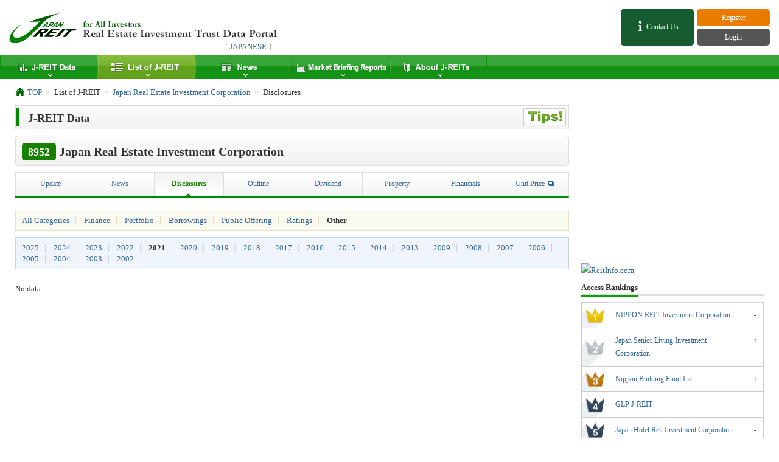

--- FILE ---
content_type: text/html; charset=UTF-8
request_url: http://en.japan-reit.com/meigara/8952/release/Etc/2021
body_size: 33447
content:
<!DOCTYPE html PUBLIC "-//W3C//DTD XHTML 1.0 Transitional//EN" "http://www.w3.org/TR/xhtml1/DTD/xhtml1-transitional.dtd">
<html xmlns="http://www.w3.org/1999/xhtml" lang="en" xml:lang="en">
<head>
<title>Disclosures - Japan Real Estate Investment Corporation - JAPAN-REIT.COM</title>
<link rel="alternate" hreflang="en" href="http://en.japan-reit.com/meigara/8952/release/Etc/2021" />
<link rel="alternate" hreflang="ja" href="http://www.japan-reit.com/meigara/8952/release/Etc/2021" />
<meta property="og:image" content="http://www.japan-reit.com/cover.png" />
<meta property="og:url" content="http://en.japan-reit.com/meigara/8952/release/Etc/2021" />
<meta property="og:site_name" content="JAPAN-REIT.COM" />

<script type="text/javascript" src="https://www.google.com/jsapi"></script>
<script>
			  (function(i,s,o,g,r,a,m){i['GoogleAnalyticsObject']=r;i[r]=i[r]||function(){
			  (i[r].q=i[r].q||[]).push(arguments)},i[r].l=1*new Date();a=s.createElement(o),
			  m=s.getElementsByTagName(o)[0];a.async=1;a.src=g;m.parentNode.insertBefore(a,m)
			  })(window,document,'script','//www.google-analytics.com/analytics.js','ga');
			  ga('create', 'UA-849994-1', 'japan-reit.com');
			  ga('require', 'linkid', 'linkid.js');
			  ga('set', 'dimension1', 'guest');
			  ga('set', 'dimension2', 'en');
			  ga('send', 'pageview');
			  
			
</script>

<!--<script type="text/javascript" src="/js/smoothscroll.js"></script>-->
<link rel="stylesheet" type="text/css" media="all" href="/css/cssreset-min.css" />
<link rel="stylesheet" type="text/css" media="all" href="/css/japan-reit_en.css" />
<link rel="stylesheet" type="text/css" media="all" href="/css/style.css" />
<link rel="stylesheet" type="text/css" media="print" href="/css/print.css" />
<link rel="shortcut icon" href="/img/favicon.ico" />
<link rel="apple-touch-icon" href="/icon.png" />
<style>
.block-debugger { display: none; }
</style>
<link rel="stylesheet" type="text/css" media="all" href="/css/ie.css" />
<script type="text/javascript" src="/js/menu.js"></script>
<script src="https://ajax.googleapis.com/ajax/libs/jquery/1.7.1/jquery.min.js"></script>
<!--script type="text/javascript">
	google.load('jquery', '1.7');
	google.setOnLoadCallback(function(){
		$('.switch-lang-ja').click(function() {
			var exp = new Date();
			exp.setTime(exp.getTime() + 365*24*3600*1000);
			document.cookie = "lang=ja; expires="+exp.toGMTString()+"; domain=www.japan-reit.com; path=/";
			location.href = 'http://www.japan-reit.com' . location.pathname;
			return false;
		});
	});
</script-->


<script async='async' src='https://www.googletagservices.com/tag/js/gpt.js'></script>
<script>
  var googletag = googletag || {};
  googletag.cmd = googletag.cmd || [];
</script>

<script>
  googletag.cmd.push(function() {
    googletag.defineSlot('/21705380679/Secondary-Rectangle-300_100', [300, 100], 'div-gpt-ad-1560395936493-0').addService(googletag.pubads());
    googletag.pubads().enableSingleRequest();
    googletag.enableServices();
  });
</script>
<script>
  googletag.cmd.push(function() {
    googletag.defineSlot('/21705380679/Secondary-House-Rectangle-300_100', [300, 100], 'div-gpt-ad-1560851574667-0').addService(googletag.pubads());
    googletag.pubads().enableSingleRequest();
    googletag.pubads().collapseEmptyDivs();
    googletag.enableServices();
  });
</script>
<script>
googletag.cmd.push(function() {
googletag.defineSlot('/21705380679/Secondary-half-300_600', [300, 600], 'div-gpt-ad-1562669173050-0').addService(googletag.pubads());
googletag.pubads().enableSingleRequest();
googletag.enableServices();
});
</script>


</head><body>

<div id="ajax_dammy"></div><script type="text/javascript" src="http://www.e-target.jp/sys/access/get_script.php?a=8367892"></script>

<div id="header">
  <div id="contact_panel"><a href="https://contact.japan-reit.com/?contactlang=from--en" target="_blank"><img src="/img/common/info_i.png">&nbsp;Contact Us</a></div>
  <div id="contact_panel"><a href="https://contact.japan-reit.com/?contactlang=from--en" target="_blank"><img src="/img/common/info_i.png">&nbsp;Contact Us</a></div>
  <div id="login_panel" > <a href="https://www.japan-reit.com/login?as=english">Login</a></div>
  <div id="regist_panel" > <a href="https://www.japan-reit.com/register/?as=english">Register</a></div>
  <div id="mypage_panel"  style="display: none;"> <a href="https://www.japan-reit.com/member/?as=english">My Page</a></div>
  <div id="logout_panel" style="display: none;"> <a href="https://www.japan-reit.com/logout?as=english">Logout</a></div>
  <span class="logo-image"></span> <a href="http://en.japan-reit.com/"> <span class="logo-dummy"></span></a><div class="jrt_ja">[&nbsp;<a href="http://www.japan-reit.com/meigara/8952/release/Etc/2021" class="switch-lang-ja">JAPANESE</a>&nbsp;]</div>
  <!--header_banner-->
  <!--<div class="search"> 
    <script type="text/javascript" src="/js/search.js"></script> 
  </div>-->
  <!-- /search //--></div>
<!--header-->

<!--global-navi-->
   
    <!-- menu=meigara-info -->


<div class="global-navi"><!--<a href="http://en.japan-reit.com/" class="MenuLink ">ホーム</a>-->

<a href="http://en.japan-reit.com/list/rimawari/" id="gn-info" class="MegaMenuLink ">J-REIT Data</a>
  <div class="MegaMenuContent">
    <ul class="ic">
      <li><div><a href="http://en.japan-reit.com/list/rimawari/" id="gn-info01"><img src="/img/common/rimawari_ic.png" alt="List of Yields"></a></div><dl><dt><a href="http://en.japan-reit.com/list/rimawari/" id="gn-info011">List of Yields</a></dt><dd>List of the latest prices and yields</dd></dl></li>
      <li><div><a href="http://en.japan-reit.com/hikaku/" id="gn-info02"><img src="/img/common/comparison_ic.png" alt="Comparison of J-REITs"></a></div><dl><dt><a href="http://en.japan-reit.com/hikaku/" id="gn-info021">Comparison of J-REITs</a></dt><dd>Comparison of J-REITs and investment purpose</dd></dl></li>
      <li><div><a href="http://en.japan-reit.com/list/bunpai/" id="gn-info03"><img src="/img/common/distribute_ic.png" alt="List of Dividend"></a></div><dl><dt><a href="http://en.japan-reit.com/list/bunpai/" id="gn-info031">List of Dividend</a></dt><dd>Distributions of each listed J-REIT (results/forecasts)</dd></dl></li>
      <li><div><a href="https://en.japan-reit.com/release/" id="gn-info04"><img src="/img/common/disclosure_ic.png" alt="List of Disclosure Releases"></a></div><dl><dt><a href="https://en.japan-reit.com/release/" id="gn-info041">List of Disclosure Releases</a></dt><dd>Disclosure documents such as securities reports</dd></dl></li>
      <li><div><a href="http://en.japan-reit.com/list/link/" id="gn-info07"><img src="/img/common/link_ic.png" alt="Links to J-REIT"></a></div><dl><dt><a href="http://en.japan-reit.com/list/link/" id="gn-info071">Links to J-REIT</a></dt><dd>Links to J-REITs and asset management companies<br />Various earnings data (XLS) </dd></dl></li>
      <li class="wide"><div><a href="http://en.japan-reit.com/ranking/" id="gn-info08"><img src="/img/common/rank_ic.png" alt="Rankings"></a></div><dl><dt><a href="http://en.japan-reit.com/ranking/" id="gn-info081">Rankings</a></dt><dd>Ranking based on prices, properties and financial data<br /><a href="http://en.japan-reit.com/ranking/all#price" id="gn-info09">% Change in Unit Price</a>｜<a href="http://en.japan-reit.com/ranking/all#rimawari" id="gn-info10">Dividend Yield</a>｜<a href="http://en.japan-reit.com/ranking/all#navr" id="gn-info11">P/NAV</a>｜<a href="http://en.japan-reit.com/ranking/all#value" id="gn-info12">Market Cap</a>｜<a href="http://en.japan-reit.com/ranking/all#asset" id="gn-info13">Asset Size</a>｜<a href="http://en.japan-reit.com/ranking/all#age" id="gn-info14">Age of Properties</a>｜<a href="http://en.japan-reit.com/ranking/all#noir" id="gn-info15">NOI Yield</a>｜<a href="http://en.japan-reit.com/ranking/all#unrealized" id="gn-info16">Ratio of Appraisal Gains or Losses</a>｜<a href="http://en.japan-reit.com/ranking/all#bunpai" id="gn-info17">Annual Dividends</a>｜<a href="http://en.japan-reit.com/ranking/all#roe" id="gn-info18">ROE</a>｜<a href="http://en.japan-reit.com/ranking/all#ltv" id="gn-info19">Loan to value</a></dd></dl></li>
    </ul>
  </div>
  <!--MegaMenuContent--><a href="http://en.japan-reit.com/list/rimawari/" id="gn-fund" class="MegaMenuLink selected">List of J-REIT</a>
  <div class="MegaMenuContent">
<ul class="wide_fund">

<li><dl><dt><a href="http://en.japan-reit.com/meigara/8951/" id="gn-fund8951"><span class="code">8951</span> Nippon Building</a></dt><dd></dd></dl></li>

<li><dl><dt><a href="http://en.japan-reit.com/meigara/8952/" id="gn-fund8952"><span class="code">8952</span> Japan Real Estate</a></dt><dd></dd></dl></li>

<li><dl><dt><a href="http://en.japan-reit.com/meigara/8953/" id="gn-fund8953"><span class="code">8953</span> Japan Metropolitan</a></dt><dd></dd></dl></li>

<li><dl><dt><a href="http://en.japan-reit.com/meigara/8954/" id="gn-fund8954"><span class="code">8954</span> ORIX JREIT</a></dt><dd></dd></dl></li>

<li><dl><dt><a href="http://en.japan-reit.com/meigara/8955/" id="gn-fund8955"><span class="code">8955</span> Japan Prime Realty</a></dt><dd></dd></dl></li>

<li><dl><dt><a href="http://en.japan-reit.com/meigara/8956/" id="gn-fund8956"><span class="code">8956</span> NTT UD REIT</a></dt><dd></dd></dl></li>

<li><dl><dt><a href="http://en.japan-reit.com/meigara/8957/" id="gn-fund8957"><span class="code">8957</span> TOKYU REIT</a></dt><dd></dd></dl></li>

<li><dl><dt><a href="http://en.japan-reit.com/meigara/8958/" id="gn-fund8958"><span class="code">8958</span> Global One</a></dt><dd></dd></dl></li>

<li><dl><dt><a href="http://en.japan-reit.com/meigara/8960/" id="gn-fund8960"><span class="code">8960</span> United Urban</a></dt><dd></dd></dl></li>

<li><dl><dt><a href="http://en.japan-reit.com/meigara/8961/" id="gn-fund8961"><span class="code">8961</span> MORI TRUST</a></dt><dd></dd></dl></li>

<li><dl><dt><a href="http://en.japan-reit.com/meigara/8964/" id="gn-fund8964"><span class="code">8964</span> Frontier</a></dt><dd></dd></dl></li>

<li><dl><dt><a href="http://en.japan-reit.com/meigara/8966/" id="gn-fund8966"><span class="code">8966</span> HEIWA</a></dt><dd></dd></dl></li>

<li><dl><dt><a href="http://en.japan-reit.com/meigara/8967/" id="gn-fund8967"><span class="code">8967</span> Japan Logistics</a></dt><dd></dd></dl></li>

<li><dl><dt><a href="http://en.japan-reit.com/meigara/8968/" id="gn-fund8968"><span class="code">8968</span> Fukuoka REIT</a></dt><dd></dd></dl></li>

<li><dl><dt><a href="http://en.japan-reit.com/meigara/8972/" id="gn-fund8972"><span class="code">8972</span> Kenedix REIT</a></dt><dd></dd></dl></li>

<li><dl><dt><a href="http://en.japan-reit.com/meigara/8975/" id="gn-fund8975"><span class="code">8975</span> Ichigo Office REIT</a></dt><dd></dd></dl></li>

<li><dl><dt><a href="http://en.japan-reit.com/meigara/8976/" id="gn-fund8976"><span class="code">8976</span> Daiwa Office</a></dt><dd></dd></dl></li>

<li><dl><dt><a href="http://en.japan-reit.com/meigara/8977/" id="gn-fund8977"><span class="code">8977</span> Hankyu Hanshin REIT</a></dt><dd></dd></dl></li>

<li><dl><dt><a href="http://en.japan-reit.com/meigara/8984/" id="gn-fund8984"><span class="code">8984</span> Daiwa House REIT</a></dt><dd></dd></dl></li>

<li><dl><dt><a href="http://en.japan-reit.com/meigara/8985/" id="gn-fund8985"><span class="code">8985</span> Japan Hotel</a></dt><dd></dd></dl></li>

<li><dl><dt><a href="http://en.japan-reit.com/meigara/8986/" id="gn-fund8986"><span class="code">8986</span> Daiwa Securities Living </a></dt><dd></dd></dl></li>

<li><dl><dt><a href="http://en.japan-reit.com/meigara/8987/" id="gn-fund8987"><span class="code">8987</span> Japan Excellent</a></dt><dd></dd></dl></li>

<li><dl><dt><a href="http://en.japan-reit.com/meigara/8963/" id="gn-fund8963"><span class="code">8963</span> Invincible</a></dt><dd></dd></dl></li>

<li><dl><dt><a href="http://en.japan-reit.com/meigara/3226/" id="gn-fund3226"><span class="code">3226</span> Mitsui Fudosan  Accommodations</a></dt><dd></dd></dl></li>

<li><dl><dt><a href="http://en.japan-reit.com/meigara/3234/" id="gn-fund3234"><span class="code">3234</span> MORI HILLS REIT</a></dt><dd></dd></dl></li>

<li><dl><dt><a href="http://en.japan-reit.com/meigara/3249/" id="gn-fund3249"><span class="code">3249</span> Industrial &amp; Infrastructure</a></dt><dd></dd></dl></li>

<li><dl><dt><a href="http://en.japan-reit.com/meigara/3269/" id="gn-fund3269"><span class="code">3269</span> Advance Residence</a></dt><dd></dd></dl></li>

<li><dl><dt><a href="http://en.japan-reit.com/meigara/8979/" id="gn-fund8979"><span class="code">8979</span> Starts Proceed</a></dt><dd></dd></dl></li>

<li><dl><dt><a href="http://en.japan-reit.com/meigara/3279/" id="gn-fund3279"><span class="code">3279</span> Activia Properties</a></dt><dd></dd></dl></li>

<li><dl><dt><a href="http://en.japan-reit.com/meigara/3281/" id="gn-fund3281"><span class="code">3281</span> GLP J-REIT</a></dt><dd></dd></dl></li>

<li><dl><dt><a href="http://en.japan-reit.com/meigara/3282/" id="gn-fund3282"><span class="code">3282</span> Comforia Residential</a></dt><dd></dd></dl></li>

<li><dl><dt><a href="http://en.japan-reit.com/meigara/3283/" id="gn-fund3283"><span class="code">3283</span> Nippon Prologis</a></dt><dd></dd></dl></li>

<li><dl><dt><a href="http://en.japan-reit.com/meigara/3287/" id="gn-fund3287"><span class="code">3287</span> Hoshino Resorts</a></dt><dd></dd></dl></li>

<li><dl><dt><a href="http://en.japan-reit.com/meigara/3290/" id="gn-fund3290"><span class="code">3290</span> ONE REIT</a></dt><dd></dd></dl></li>

<li><dl><dt><a href="http://en.japan-reit.com/meigara/3292/" id="gn-fund3292"><span class="code">3292</span> AEON REIT</a></dt><dd></dd></dl></li>

<li><dl><dt><a href="http://en.japan-reit.com/meigara/3295/" id="gn-fund3295"><span class="code">3295</span> Hulic Reit</a></dt><dd></dd></dl></li>

<li><dl><dt><a href="http://en.japan-reit.com/meigara/3296/" id="gn-fund3296"><span class="code">3296</span> NIPPON REIT</a></dt><dd></dd></dl></li>

<li><dl><dt><a href="http://en.japan-reit.com/meigara/3451/" id="gn-fund3451"><span class="code">3451</span> Tosei Reit</a></dt><dd></dd></dl></li>

<li><dl><dt><a href="http://en.japan-reit.com/meigara/3309/" id="gn-fund3309"><span class="code">3309</span> Sekisui House Reit</a></dt><dd></dd></dl></li>

<li><dl><dt><a href="http://en.japan-reit.com/meigara/3455/" id="gn-fund3455"><span class="code">3455</span> Healthcare &amp; Medical</a></dt><dd></dd></dl></li>

<li><dl><dt><a href="http://en.japan-reit.com/meigara/3459/" id="gn-fund3459"><span class="code">3459</span> Samty Residential</a></dt><dd></dd></dl></li>

<li><dl><dt><a href="http://en.japan-reit.com/meigara/3462/" id="gn-fund3462"><span class="code">3462</span> Nomura Master</a></dt><dd></dd></dl></li>

<li><dl><dt><a href="http://en.japan-reit.com/meigara/3463/" id="gn-fund3463"><span class="code">3463</span> Ichigo Hotel REIT</a></dt><dd></dd></dl></li>

<li><dl><dt><a href="http://en.japan-reit.com/meigara/3466/" id="gn-fund3466"><span class="code">3466</span> LaSalle LOGIPORT REIT</a></dt><dd></dd></dl></li>

<li><dl><dt><a href="http://en.japan-reit.com/meigara/3468/" id="gn-fund3468"><span class="code">3468</span> Star Asia</a></dt><dd></dd></dl></li>

<li><dl><dt><a href="http://en.japan-reit.com/meigara/3470/" id="gn-fund3470"><span class="code">3470</span> Marimo Regional Revitalization</a></dt><dd></dd></dl></li>

<li><dl><dt><a href="http://en.japan-reit.com/meigara/3471/" id="gn-fund3471"><span class="code">3471</span> Mitsui Fudosan Logistics</a></dt><dd></dd></dl></li>

<li><dl><dt><a href="http://en.japan-reit.com/meigara/3472/" id="gn-fund3472"><span class="code">3472</span> Nippon Hotel &amp; Residential</a></dt><dd></dd></dl></li>

<li><dl><dt><a href="http://en.japan-reit.com/meigara/3476/" id="gn-fund3476"><span class="code">3476</span> MIRAI Corporation</a></dt><dd></dd></dl></li>

<li><dl><dt><a href="http://en.japan-reit.com/meigara/3481/" id="gn-fund3481"><span class="code">3481</span> Mitsubishi Estate Logistics</a></dt><dd></dd></dl></li>

<li><dl><dt><a href="http://en.japan-reit.com/meigara/3487/" id="gn-fund3487"><span class="code">3487</span> CRE Logistics </a></dt><dd></dd></dl></li>

<li><dl><dt><a href="http://en.japan-reit.com/meigara/3488/" id="gn-fund3488"><span class="code">3488</span> XYMAX REIT </a></dt><dd></dd></dl></li>

<li><dl><dt><a href="http://en.japan-reit.com/meigara/3492/" id="gn-fund3492"><span class="code">3492</span> Takara Leben REIT</a></dt><dd></dd></dl></li>

<li><dl><dt><a href="http://en.japan-reit.com/meigara/2971/" id="gn-fund2971"><span class="code">2971</span> ESCON JAPAN REIT</a></dt><dd></dd></dl></li>

<li><dl><dt><a href="http://en.japan-reit.com/meigara/2972/" id="gn-fund2972"><span class="code">2972</span> SANKEI REAL ESTATE</a></dt><dd></dd></dl></li>

<li><dl><dt><a href="http://en.japan-reit.com/meigara/2979/" id="gn-fund2979"><span class="code">2979</span> SOSiLA Logistics </a></dt><dd></dd></dl></li>

<li><dl><dt><a href="http://en.japan-reit.com/meigara/2989/" id="gn-fund2989"><span class="code">2989</span> Tokaido REIT</a></dt><dd></dd></dl></li>

<li><dl><dt><a href="http://en.japan-reit.com/meigara/401A/" id="gn-fund401A"><span class="code">401A</span> Kasumigaseki Hotel REIT</a></dt><dd></dd></dl></li>

</ul>
  </div>
  <!--MegaMenuContent--><a href="http://en.japan-reit.com/topic/" id="gn-news" class="MegaMenuLink ">News</a>
<div class="MegaMenuContent">
    <ul class="ic">
      <!--<li><div><a href="http://en.japan-reit.com/topic/" id="gn-news01"><img src="/img/common/news_ic.png" alt="Listed J-REIT News"></a></div><dl><dt><a href="http://en.japan-reit.com/topic/" id="gn-news011">J-REIT News</a></dt><dd>J-REIT news by year</dd></dl></li>//-->
      <li><div><a href="http://en.japan-reit.com/whatsnew/" id="gn-news02"><img src="/img/common/whats_ic.png" alt="whatsnew"></a></div><dl><dt><a href="http://en.japan-reit.com/whatsnew/" id="gn-news021">What's New</a></dt><dd>Latest information from JAPAN-REIT.COM</dd></dl></li>
    </ul>
  </div>
  <!--MegaMenuContent--><a href="http://en.japan-reit.com/report/shutoku/" id="gn-market" class="MegaMenuLink ">Market Summary</a>
  <div class="MegaMenuContent">
    <ul class="ic">
      <li class="wide"><div><a href="http://en.japan-reit.com/report/shutoku/" id="gn-market02"><img src="/img/common/market_o_ic.png" alt="Market Summary"></a></div><dl><dt><a href="http://en.japan-reit.com/report/shutoku/" id="gn-market021">Market Summary</a></dt><dd>Previous week market summaries<br /><a href="http://en.japan-reit.com/report/shutoku/" id="gn-market03">Property Acquisitions</a>｜<a href="http://en.japan-reit.com/report/toushiguchi/" id="gn-market04">Investment Units</a>｜<a href="http://en.japan-reit.com/report/kariire/" id="gn-market05">Borrowings</a>｜<a href="http://en.japan-reit.com/report/ares/" id="gn-market06">ARES Japan Property Index (AJPI)</a></dd></dl></li>
    </ul>
  </div>
  <a href="http://en.japan-reit.com/about_J-REIT/" id="gn-beginner" class="MenuLink ">About J-REITs</a>
 
</div>

  
<!--global-navi-->

<div id="ad-bar">  </div>
<!--ad-bar-->
<div id="contents">
  <div id="body">
    <div id="body-inner"> <div class="navigation"><span class="top"><a href="http://en.japan-reit.com">TOP</a></span><span>List of J-REIT</span><span><a href="/meigara/8952/">Japan Real Estate Investment Corporation</a></span><span>Disclosures</span></div><div class="guide-data">This page contains disclosure of information by category in a timeline.</div><script src="/js/guide.js"></script><div>
<div>
  <h2>J-REIT Data</h2>
  <h3 class="fund"><span class="code">8952</span> Japan Real Estate Investment Corporation</h3>
  
    <ul class="fund-navigation">
      <li class=""><a href="/meigara/8952/">Update</a></li>
      <li class=""><a href="/meigara/8952/topic/">News</a></span></li>
      <li class="selected"><a href="/meigara/8952/release/">Disclosures</a></span></li>
      <li class="small "><a href="/meigara/8952/info/">Outline</a></span></li>
      <li class="small "><a href="/meigara/8952/dividend/">Dividend</a></span></li>
      <li class="small "><a href="/meigara/8952/portfolio/">Property</a></span></li>
      <li class="small "><a href="/meigara/8952/finance/">Financials</a></span></li>
      <li><a href="http://www.reuters.com/finance/stocks/overview?symbol=8952.T" target="_blank"><span class="external">Unit Price</span></a></li>
    </ul>
  
</div>
</div>
<ul class="pagination-category margin-bottom-10">
  <li><a href="/meigara/8952/release/all/2021">All Categories</a></li>
  <li><a href="/meigara/8952/release/Finance/2021">Finance</a></li>
  <li><a href="/meigara/8952/release/Portfolio/2021">Portfolio</a></li>
  <li><a href="/meigara/8952/release/Borrowing/2021">Borrowings</a></li>
  <li><a href="/meigara/8952/release/NewIssue/2021">Public Offering</a></li>
  <li><a href="/meigara/8952/release/Ratings/2021">Ratings</a></li>
  <li><!--<a href="/meigara/8952/release/Etc/2021">Other</a>--><b>Other</b></li>
</ul>


<ul class="pagination-year">
  
    <li><a href="/meigara/8952/release/Etc/2025">2025</a><!--<b>2025</b>--></li>
  
    <li><a href="/meigara/8952/release/Etc/2024">2024</a><!--<b>2024</b>--></li>
  
    <li><a href="/meigara/8952/release/Etc/2023">2023</a><!--<b>2023</b>--></li>
  
    <li><a href="/meigara/8952/release/Etc/2022">2022</a><!--<b>2022</b>--></li>
  
    <li><!--<a href="/meigara/8952/release/Etc/2021">2021</a>--><b>2021</b></li>
  
    <li><a href="/meigara/8952/release/Etc/2020">2020</a><!--<b>2020</b>--></li>
  
    <li><a href="/meigara/8952/release/Etc/2019">2019</a><!--<b>2019</b>--></li>
  
    <li><a href="/meigara/8952/release/Etc/2018">2018</a><!--<b>2018</b>--></li>
  
    <li><a href="/meigara/8952/release/Etc/2017">2017</a><!--<b>2017</b>--></li>
  
    <li><a href="/meigara/8952/release/Etc/2016">2016</a><!--<b>2016</b>--></li>
  
    <li><a href="/meigara/8952/release/Etc/2015">2015</a><!--<b>2015</b>--></li>
  
    <li><a href="/meigara/8952/release/Etc/2014">2014</a><!--<b>2014</b>--></li>
  
    <li><a href="/meigara/8952/release/Etc/2013">2013</a><!--<b>2013</b>--></li>
  
    <li><a href="/meigara/8952/release/Etc/2009">2009</a><!--<b>2009</b>--></li>
  
    <li><a href="/meigara/8952/release/Etc/2008">2008</a><!--<b>2008</b>--></li>
  
    <li><a href="/meigara/8952/release/Etc/2007">2007</a><!--<b>2007</b>--></li>
  
    <li><a href="/meigara/8952/release/Etc/2006">2006</a><!--<b>2006</b>--></li>
  
    <li><a href="/meigara/8952/release/Etc/2005">2005</a><!--<b>2005</b>--></li>
  
    <li><a href="/meigara/8952/release/Etc/2004">2004</a><!--<b>2004</b>--></li>
  
    <li><a href="/meigara/8952/release/Etc/2003">2003</a><!--<b>2003</b>--></li>
  
    <li><a href="/meigara/8952/release/Etc/2002">2002</a><!--<b>2002</b>--></li>
  
</ul>

No data.<br /><br /><!--
<table class="simple release content-width">
  <thead>
    <tr>
      <th>Release date</th>
      <th>Category</th>
      <th>Release title</th>
      <th>PDF</th>
    </tr>
  </thead>
  <tbody>
    
  </tbody>
</table>
-->
 </div>
    <!--body-inner--> 
  </div>
  <!--body-->
  <div id="side"> <div class="ad-rect">
<!--/****************************************************************************************************************/-->

<!---Google Adsense-->
<script async src="//pagead2.googlesyndication.com/pagead/js/adsbygoogle.js"></script>
<!-- 右上スクエアバナー300x250 -->
<ins class="adsbygoogle"
     style="display:inline-block;width:300px;height:250px"
     data-ad-client="ca-pub-3993411034651872"
     data-ad-slot="4747226943"></ins>
<script>
(adsbygoogle = window.adsbygoogle || []).push({});
</script>


<!--/****************************************************************************************************************/-->
</div><!-- ReitInfo.com -->
<p style="margin: 5px 0;">
<a href="//www.japan-reit.com/ad/c/9201405" target="_blank"><img src="//www.japan-reit.com/ad/b/9201405" alt="ReitInfo.com"></a>
</p><style>
.up { font-weight: bold; color: red; }
.dn { font-weight: bold; }
.up,
.dn,
.ev { text-align: center; }
</style>
<div class="header-side">
  <div class="tit-side-a"><span>Access Rankings</span></div>
  <table class="side-ranking">

<!-- 初登場 <td class="ev">-</td> -->
<!-- 順位UP <td class="up">↑</td> -->
<!-- 順位ev <td class="ev">→</td> -->
<!-- 順位dn <td class="dn">↓</td> -->

    <tbody>
        <tr>
          <th class="align-center align-middle rank-1">1</th>
          <td><a href="/meigara/3296/">NIPPON REIT Investment Corporation</a></td>
          <td class="ev">-</td>
        </tr>
        <tr>
          <th class="align-center align-middle rank-2">2</th>
          <td><a href="/meigara/3460/">Japan Senior Living Investment Corporation</a></td>
          <td class="up">↑</td>
        </tr>
        <tr>
          <th class="align-center align-middle rank-3">3</th>
          <td><a href="/meigara/8951/">Nippon Building Fund Inc.</a></td>
          <td class="up">↑</td>
        </tr>
        <tr>
          <th class="align-center align-middle rank-4">4</th>
          <td><a href="/meigara/3281/">GLP J-REIT</a></td>
          <td class="ev">-</td>
        </tr>
        <tr>
          <th class="align-center align-middle rank-5">5</th>
          <td><a href="/meigara/8985/">Japan Hotel Reit Investment Corporation</a></td>
          <td class="ev">-</td>
        </tr>
    </tbody>
  </table>
</div><div class="side-news">
  <div class="tit-side-a"><span>Listed J-REIT News</span></div>
  <dl>
    
      <dt><span class="news-icon-s category-joujou"></span>Feb. 10, 2015 </dt>
      <dd><a href="/meigara/3453/topic/2015/2262">Kenedix Retail REIT Corporation: Listing on TSE REIT Market</a></dd>
    
      <dt><span class="news-icon-s category-zoushi"></span>Feb. 6, 2015 </dt>
      <dd><a href="/meigara/3226/topic/2015/2261">Nippon Accommodations Fund Inc.:  Issuance of New Investment Units and Secondary Offering of Investment Units, Acquisition of 4 Properties</a></dd>
    
      <dt><span class="news-icon-s category-kessan"></span>Jan. 23, 2015 </dt>
      <dd><a href="/meigara/8976/topic/2015/2260">Daiwa Office Investment Corporation: Financial Results for the 18th Fiscal Period</a></dd>
    
      <dt><span class="news-icon-s category-kessan"></span>Jan. 22, 2015 </dt>
      <dd><a href="/meigara/8977/topic/2015/2259">Hankyu REIT, Inc.: Financial Results for the 19th Fiscal Period</a></dd>
    
      <dt><span class="news-icon-s category-zoushi"></span>Jan. 22, 2015 </dt>
      <dd><a href="/meigara/3292/topic/2015/2258">AEON REIT Investment Corporation: Issuance of New Investment Units and Secondary Offering of Investment Units, Acquisition of 6 Retail Properties</a></dd>
    
  </dl>
  <div class="more"><a href="/topic/" id="cm-news">&nbsp;</a></div>
</div>
<!--side-news--><div class="top-whatsnew header-side">
  <div class="tit-side-a"><span>What's New</span></div>
  <ul class="margin-bottom-10">
    
      <li>Oct. 11, 2024  <br />
        <a href="/report/market/202409" target="_self">J-REIT市況月次レポート　2024年9月</a></li>
    
      <li>Jul. 28, 2023  <br />
        <a href="/column/2023/1384" target="_self">マーケットコラム「J-REIT投資で「巡航分配金」という呪縛を解いても良いと思う理由」</a></li>
    
      <li>Jun. 22, 2021  <br />
        <a href="http://en.japan-reit.com/meigara/2989/" target="_self">	2989 Tokaido REIT, Inc. 6/22 Listing on TSE REIT Market</a></li>
    
      <li>Jun. 5, 2020  <br />
        <a href="/article/pr_jlf_crr_taidan_001" target="_self">【対談】女性IR担当者が語る、住宅REITと物流REITの安定性の魅力</a></li>
    
      <li>Dec. 10, 2019  <br />
        <a href="http://en.japan-reit.com/meigara/2979/" target="_self">2979 SOSiLA Logistics REIT, Inc. 12/10 Listing on TSE REIT Market</a></li>
    
  </ul>
  <div class="more"><a href="/whatsnew/" id="cm-whatsnew">&nbsp;</a></div>
  <div style="clear: both;"></div>
</div><div class="top-meigara-link">
    <ul>
      <li><a href="/list/rimawari/" id="top-rimawari">View a list of yields</a></li>
      <li><a href="/hikaku/" id="top-hikaku">View a comparison of J-REITs</a></li>
      <li><a href="/list/bunpai/" id="top-bunpai">View a history of dividends</a></li>
    </ul>
</div><!-- ReitInfo.com -->
<p style="margin: 5px 0;">
<a href="//www.japan-reit.com/ad/c/9201405" target="_blank"><img src="//www.japan-reit.com/ad/b/9201405" alt="ReitInfo.com"></a>
</p><!-- /21705380679/Secondary-half-300_600 -->
<ul  class="side_ad">
<li>
<div id='div-gpt-ad-1562669173050-0' style='width: 300px; height: 600px;'>
<script>
googletag.cmd.push(function() { googletag.display('div-gpt-ad-1562669173050-0'); });
</script>
</div>
</li>
</ul> </div>
  <!--side--> 
</div>
<!--contents-->

<div id="notice"> <pre>* This website provides information and data on J-REITs and is not intended as a solicitation for investment.
* The information appearing on this website has been carefully vetted, but the accuracy of the content is in no way guaranteed and may change without notice (that is, it may be modified or deleted).
* Users shall be responsible for the use of the information published on this website. The Company cannot be held liable whatsoever regarding the use of this information.
* Copyrights related to the information published on this website belong to the Company. The unauthorized use (diversion or reproduction, etc.) of this information is strictly prohibited. </pre> </div>
<!--notice-->
<div id="footer-navigation" class="clearfix">
  <div class="column">
    <p>J-REIT Data</p>
    <ul class="float-left">
      <li><a href="http://en.japan-reit.com/list/rimawari/" id="fn010">List of Yields</a></li>
      <li><a href="http://en.japan-reit.com/topic/" id="fn011">News</a></li>
      <li><a href="http://en.japan-reit.com/list/bunpai/" id="fn012">List of Dividend</a></li>
      <li><a href="http://en.japan-reit.com/hikaku/" id="fn013">Comparison of J-REITs</a></li>
      <li><a href="https://en.japan-reit.com/release/" id="fn014">List of Disclosure Releases</a></li>
      <li><a href="http://en.japan-reit.com/ranking/" id="fn015">Rankings</a></li>
      <li><a href="http://en.japan-reit.com/list/link/" id="fn016">Links to J-REIT</a></li>
    </ul>
  </div>
  <!--column-->
  <div class="column">
    <p>Market Briefing Reports</p>
    <ul>
        <li><a href="http://en.japan-reit.com/report/shutoku/" id="fn022">Property Acquisitions</a></li>
        <li><a href="http://en.japan-reit.com/report/toushiguchi/" id="fn023">Investment Units</a></li>
        <li><a href="http://en.japan-reit.com/report/kariire/" id="fn024">Borrowings</a></li>
        <li><a href="http://en.japan-reit.com/report/ares/" id="fn025">ARES Japan Property Index (AJPI)</a></li>
    </ul>
  </div>
  <!--column-->
  <div class="column">
	<p>News</p>
    <ul>
        <li><a href="http://en.japan-reit.com/topic/" id="fn030">J-REIT News</a></li>
        <li><a href="http://en.japan-reit.com/whatsnew/" id="fn031">What&rsquo;s New</a></li>
    </ul>
  </div>
  <!--column-->
  <div class="column">
    <p>About JAPAN-REIT.COM</p>
    <ul>
        <li><a href="http://en.japan-reit.com/about/site" id="fn050">About JAPAN-REIT.COM</a></li>
        <li><a href="http://en.japan-reit.com/terms/" id="fn-terms">Terms of Use</a></li>
        <li><a href="http://en.japan-reit.com/terms/member" id="fn061">Member Terms and Conditions</a></li>
        <li><a href="http://en.japan-reit.com/j-reit-now-pro/" id="fn051">About J-REIT NOW PRO</a></li>
        <li><a href="https://www.japan-reit.com/register/?as=english" id="fn053">New Member Registration</a></li>
        <li><a href="https://www.japan-reit.com/password/?as=english" id="fn054">Reissue Password</a></li>
        <li><a href="http://en.japan-reit.com/about/browser" id="fn055">Usage Environment</a></li>
        <li><a href="http://en.japan-reit.com/faq/" id="fn057">Frequently Asked Questions</a></li>
        <li><a href="https://www.facebook.com/japanreit" target="_blank" id="fn058">Facebook</a></li>
    </ul>
  </div>
  <!--column-->
  <div id="fot-about" class="column"> 
    <p>About the Website Operator</p>
    <ul>
        <li><a href="http://en.japan-reit.com/about/us" id="fn060">About the Website Operator</a></li>
        <li><a href="http://en.japan-reit.com/about/privacy" id="fn056">Privacy Policy</a></li>
        <!--<li><a href="https://contact.japan-reit.com/?contactlang=from--en" id="fn062">Contact Us</a></li>-->
        <li><a href="https://www.japan-reit.com/dbentry/" id="fn063">REIT Database</a></li>
    </ul>
  </div>
  <!--column--> 
  <p id="copyright">Copyright &copy; 2006-2014 IBRC Inc. &amp; Japan REIT Inc. All rights reserved.</p>
</div>
<!--footer-navigation-->
</body>
</html>

--- FILE ---
content_type: text/html; charset=utf-8
request_url: https://www.google.com/recaptcha/api2/aframe
body_size: 153
content:
<!DOCTYPE HTML><html><head><meta http-equiv="content-type" content="text/html; charset=UTF-8"></head><body><script nonce="lJvYRh5dyCtEol7u_RIJ2g">/** Anti-fraud and anti-abuse applications only. See google.com/recaptcha */ try{var clients={'sodar':'https://pagead2.googlesyndication.com/pagead/sodar?'};window.addEventListener("message",function(a){try{if(a.source===window.parent){var b=JSON.parse(a.data);var c=clients[b['id']];if(c){var d=document.createElement('img');d.src=c+b['params']+'&rc='+(localStorage.getItem("rc::a")?sessionStorage.getItem("rc::b"):"");window.document.body.appendChild(d);sessionStorage.setItem("rc::e",parseInt(sessionStorage.getItem("rc::e")||0)+1);localStorage.setItem("rc::h",'1762126496915');}}}catch(b){}});window.parent.postMessage("_grecaptcha_ready", "*");}catch(b){}</script></body></html>

--- FILE ---
content_type: text/css
request_url: http://en.japan-reit.com/css/japan-reit_en.css
body_size: 51840
content:
@charset "utf-8";
/* ===========================================================

	Title:			japan-reit.css
	Created:		2013-10-15
	Last Created:		2014-06-26
	
=========================================================== */
/*

	body
	header
	contents
	footer
	-----------
	title
	link / button
	icon
	pagination
	list
	section
	column
	social
	sort
	-----------
	top page
	2nd - side
	rimawari
	regist
	meigara
	topic
	property
	yougo
	mypage
	login
	article
	
=========================================================== */
/*

	@body
	
=========================================================== */
body {
	font: 13px "ヒラギノ角ゴ Pro W3", "Hiragino Kaku Gothic Pro", "メイリオ"Arial, Helvetica, sans-serif,, Meiryo, Osaka, "ＭＳ Ｐゴシック", "MS PGothic", sans-serif;
	 *font-size:small;
	 *font:x-small;
	color: #333333;
}
/****************************/
#debugger-switch, #profiler-switch {
	z-index: 9999;
	display: block;
	position: absolute;
	height: 20px;
	width: 20px;
	line-height: 20px;
	font-size: 12px;
	color: #fff;
	text-decoration: none;
	background: rgba(0,164,178,1.00);
	border: solid 2px #ddd;
}
#debugger-switch {
	top: 5px;
	left: 5px;
}
#profiler-switch {
	top: 5px;
	left: 27px;
	border-left: none;
}
/****************************/

/* ===========================================================

	@header
	
=========================================================== */
#header {
	position: relative;
	width: 100%;
	min-width: 980px;
	height: 90px;
}

#header #contact_panel {
	position: absolute;
	top: 15px;
	right: 140px;
	display: block;
}
#header #contact_panel a {
	color: #fff;
	font-size: 12px;
	text-decoration: none;
	text-align: center;
	padding: 0;
	background: #155D31;
	display: block;
	line-height: 28px;
	height: 60px;
	width: 120px;
	border-radius: 5px;
	padding-top: 15px;
}

#header #contact_panel img { vertical-align: -10%; }

#header #contact_panel a:hover, #header  #contact_panel a:hover {
	background: #239751;
}

#header #login_panel, #header #logout_panel {
	position: absolute;
	top: 47px;
	right: 15px;
	display: block;
}
#header #login_panel a, #header #logout_panel a {
	color: #fff;
	font-size: 12px;
	text-decoration: none;
	text-align: center;
	padding: 0;
	background: #555;
	display: block;
	line-height: 28px;
	height: 28px;
	width: 120px;
	border-radius: 5px;
}
#header #login_panel a:hover, #header #logout_panel a:hover {
	background: #777;
}
#header #regist_panel,
#header #mypage_panel {
	position: absolute;
	top: 15px;
	right: 15px;
	display: block;
}
#header #regist_panel a {
	color: #fff;
	font-size: 12px;
	text-decoration: none;
	text-align: center;
	padding: 0;
	background: #eb7a00;
	display: block;
	line-height: 28px;
	height: 28px;
	width: 120px;
	border-radius: 5px;
}
#header #regist_panel a:hover {
	background: #f98f1d;
}
#header #mypage_panel a {
	color: #fff;
	font-size: 12px;
	text-decoration: none;
	text-align: center;
	padding: 0;
	background: #f0ca18;
	display: block;
	line-height: 28px;
	height: 28px;
	width: 120px;
	border-radius: 5px;
}
#header #mypage_panel a:hover {
	background: #fedf50;
}
#header .logo-image, #header .logo-dummy {
	position: absolute;
	top: 15px;
	left: 15px;
	width: 450px;
	height: 58px;
}
#header .logo-image {
	display: list-item;
	list-style-image: url(../img/common/logo_en.png);
	list-style-position: inside;
}
#header .logo-dummy {
	display: block;
	cursor: pointer;
}
#header .header_banner {
	position: absolute;
	top: 15px;
	right: 145px;
	z-index: 20;
}
#header .search {
	position: absolute;
	top: 140px;
	right: 25px;
	z-index: 10;
}
#header .search .input {
	width: 200px;
	height: 23px;
	padding: 0 5px;
	margin: 0 5px;
	font-size: 12px;
}
#header .search .submit {
	font-size: 12px;
}

#header .jrt_ja { position: absolute; top: 70px; left: 370px; font-size: 0.8em; }


/* ===========================================================

	@global-navigation
	
=========================================================== */
/* =========== global-navi =========== */
.global-navi {
	/*background: #149515;*/
	background-image: url(/img/common/global-navi_bg.png);
	background-repeat: repeat-x; 
	width: 100%;
	height: 40px;
	min-width: 1000px;
	position: relative;
}

.global-navi a.MenuLink,
.global-navi a.MegaMenuLink {
	float:left;
	text-decoration: none;
	display: inline-block;
	background-image: url(/img/common/global-navi-en.png);
	width: 160px;
	height: 40px;
	outline: none;
	z-index: 1000;
	text-indent: -9999px;
}

.global-navi a.MenuLink:link, .global-navi a.MenuLink:visited,
.global-navi a.MegaMenuLink:link, .global-navi a.MegaMenuLink:visited {

}
.global-navi a.MegaMenuLinkOff:link, .global-navi a.MegaMenuLinkOff:visited {
}
.global-navi a.MegaMenuLinkOff:hover {
}

.global-navi a.MenuLink:hover,
.global-navi a.MegaMenuLinkActive:link, .global-navi a.MegaMenuLinkActive:visited {
	background-image: url(/img/common/global-navi-en-selected.png);
}
/*.global-navi a#gn-info {background-position: 800px;}*/
.global-navi a#gn-fund {background-position: 800px;}
.global-navi a#gn-news {background-position: 640px;}
.global-navi a#gn-market {background-position: 480px;}
.global-navi a#gn-event {background-position: 320px;}
.global-navi a#gn-beginner {background-position: 160px;}

.global-navi a.selected { background-image: url(/img/common/global-navi-en-selected.png)!important;}

.global-navi .MegaMenuContent {
	display: none;
}
#MegaMenuContent, #MegaMenuContentShadow {
	position: absolute;
	z-index: 10;
	background: #FFF;
	padding: 15px 15px 5px;
	border-left: 3px solid #37a538;
	border-right: 3px solid #37a538;
	border-bottom: 3px solid #37a538;
}

.MegaMenuContent {
	position: absolute;
	z-index: 10;
	background: #FFF;
	padding: 15px 15px 5px;
	border-left: 3px solid #37a538;
	border-right: 3px solid #37a538;
	border-bottom: 3px solid #37a538;
}

/*Non IE CSS Starts*/
html>body .global-navi a.MegaMenuLink:link, html>body .global-navi a.MegaMenuLink:visited {
	position: relative;
}
html>body #MegaMenuContent, html>body #MegaMenuContentShadow {
}

/* =========== global-navi contents =========== */
.global-navi ul {
	margin: 0;
}
.global-navi ul li {
	float: left;
	width: 320px;
}

.global-navi ul li.wide {
	width: 850px!important;
}

.global-navi ul li.wide2 {
	width: 340px!important;
}

.global-navi ul li.wide3 {
	width: 800px!important;
}

.global-navi ul.wide_fund li {
	width: 320px!important;
	height: 25px;
}

.global-navi ul.wide_fund li span.code {
	border-radius: 5px;
	background-color: #188001;
	color: #ffffff;
	font-weight: bold;
	margin:  0;
	padding: 5px 5px 4px;
	letter-spacing: 0.5;
}

.global-navi ul li dl dd {
	line-height: 1.3em !important;
}

.global-navi dt {
	background: url(/img/common/list-green.png) 0 50% no-repeat;
	padding: 0 0 0 12px;
	margin: 0 0 3px;
	font-size: 13px;
	font-weight: bold;
}

.global-navi .wide_fund dt { background: none!important; padding: 0px!important; }


.global-navi dt a:link,
.global-navi dt a:visited {
	color: #111;
	text-decoration: none;
}
.global-navi dt a:hover {
	color: #149515;
}
.global-navi dd {
	font-size: 12px;
	margin: 0 0 20px;
}


.global-navi ul.ic div { width:40px; float: left; }
.global-navi ul.ic dl { padding-left: 45px; }

p.navi_tit { clear: both; border-top: 1px solid #ccc; padding-top: 10px; font-size: 0.8em; font-weight: bold; }

/* =========== global-navi END =========== */
/* ===========================================================

	@ad-bar
	
=========================================================== */
#ad-bar {
	text-align: center;
	min-width: 680px;
	margin: 0 320px 0 0;
}
#ad-bar p {
	font-size: 13px;
	margin: 0;
	padding: 0 10px;
	line-height: 50px;
	height: 50px;
}
/* pr
-----------------------------------------------*/
.pr {
	text-align: center;
	line-height: 42px;
	height: 42px;
	margin: 0;
}
/* navigation - topicpath
-----------------------------------------------*/
.navigation {
	padding: 10px 0 0;
}
.navigation span {
	display: inline-block;
	background-image: url(path-marker.png);
	background-repeat: no-repeat;
	background-position: 4px 50%;
	padding-left: 20px;
}
.navigation span.top {
	background-image: none;
	padding-left: 0;
}

.navigation span.top a {
	padding-left: 20px;
	background: url(/img/common/home_ic.png) no-repeat left -1px;
}

/* ===========================================================

	contents
	
=========================================================== */
#contents {
	clear: both;
	margin: 0 10px;
	min-width: 980px;
	line-height: 1.8;
	font-size: 13px;
	padding: 0 15px;
}
.half-column {
	width: 49%;
	float: left;
}
/* ===========================================================

	@body
	
=========================================================== */
#body {
	width: 100% !important;
	float: left;
	margin: 0 -320px 0 0;
	padding: 0 0 30px;
	text-align: left;
}
#body-inner {
	margin: 0 320px 0 0;
}
/* ===========================================================

	@side
	
=========================================================== */
#side {
	width: 300px;
	float: right;
	padding: 43px 0 30px;
	text-align: left;
}
.ad-rect {
	margin: 0 0 10px;
}

.ad-list { margin: 10px 0 0; }
.ad-list li { margin-bottom: 10px; }

.side-banner {
	padding: 0 0 10px;
}
.side-banner li {
	margin: 0 0 10px;
}
/* ===========================================================

	@notice
	
=========================================================== */
#notice {
	clear: both;
	font-size: 11px;
	text-align: left;
}
#notice pre {
	border-top: solid 1px #ccc;
	padding: 20px;
	line-height: 1.8;
	word-wrap: break-word;
	white-space: pre-wrap;
}
/* ===========================================================

	@footer
	
=========================================================== */
#footer {
	clear: both;
	width: 100%;
	min-width: 980px;
	background: #f2f2f2;
	padding: 20px;
}
#footer ul {
	font-size: 12px;
	margin: 0;
	padding: 0;
}
#footer ul li {
	float: left;
	border-left: solid 1px #ccc;
	padding: 0 10px;
	margin: 0 0 5px;
	color: #aaa;
}
#footer ul li:first-child, #footer ul li.first-child {
	border: none;
	padding: 0 10px 0 0;
}
#footer ul li a {
	color: #333;
	text-decoration: none;
}
#footer ul li a:hover {
	color: #aaa;
}
#footer p {
	clear: both;
	font-weight: bold;
	font-size: 10px;
	margin: 0;
}
/* ===========================================================

	@footer-navigation
	
=========================================================== */
#footer-navigation {
	clear: both;
	width: 100%;
	min-width: 1000px;
	background: #333;
	padding: 20px 0;
}
#footer-navigation .column {
	/*float: left;
	width: 245px;*/
	display: table-cell;
	width: 18%;
}
#footer-navigation #fot-ranking {
	width: 40%;
}
#footer-navigation #fot-about {
}
#footer-navigation p {
	clear: both;
	font-weight: bold;
	font-size: 12px;
	line-height: 1.5;
	color: #eee;
	margin: 0 10px 10px 10px;
	padding: 0 0 3px;
	border-bottom: solid 1px #555;
}
#footer-navigation ul {
	font-size: 12px;
	color: #aaa;
	margin: 0 10px 30px 10px;
	padding: 0;
}
#footer-navigation ul li {
}
#footer-navigation ul li a {
	color: #ccc;
	display: block;
	text-decoration: none;
	background: url(../img/common/fot_arrow.png) 0 50% no-repeat;
	padding: 0 0 0 10px;
}
#footer-navigation ul li a:hover {
	color: #666;
}
#footer-navigation p#copyright {
	clear: both;
	font-weight: normal;
	font-size: 10px;
	margin: 0;
	padding: 10px 10px 0;
	border: none;
	text-align: center;
	border-top: solid 1px #555;
}

/* ===========================================================

	@title
	
=========================================================== */
.title-a {
	clear: both;
	background: none;
	border: none;
	border-top: solid 2px #188001;
	border-bottom: solid 2px #188001;
	color: #188001;
	font-size: 18px;
	font-weight: bold;
	margin: 0 0 15px;
	height: auto !important;
	line-height: 1.6 !important;
	padding: 10px 0 !important;
}
.tit-a {
	border: solid 1px #ccc;
	font-size: 13px;
	margin: 0 0 10px;
	padding: 10px;
	line-height: 1;
	text-align: left;
	background: #f9f9f9;
	border-radius: 3px;
}
.tit-a span {
	border-left: solid 5px #05a105;
	font-weight: bold;
	padding: 1px 7px;
}
.tit-b {
	border-bottom: solid 1px #ccc;
	font-size: 13px;
	margin: 0 0 10px;
	padding: 0 10px 8px 0;
	line-height: 1;
}
.tit-b span {
	border-left: solid 5px #05a105;
	font-weight: bold;
	padding: 2px 7px;
}
.tit-c {
	position: relative;
	border: solid 1px #dbe2d0;
	border-bottom: solid 2px #ddd;
	background: #f6fcf1;
	font-size: 14px;
	margin: 0 0 10px;
	padding: 0 10px 0 0;
}
.tit-c span {
	border-left: solid 5px #05a105;
	font-weight: bold;
	padding: 0 0 0 10px;
	display: inline-block;
	line-height: 30px;
	height: 30px;
}
.tit-c span.data {
	position: absolute;
	top: 0;
	right: 10px;
	font-size: 11px;
	border: none;
	font-weight: normal;
	padding: 0;
	display: inline;
	line-height: 30px;
	height: 30px;
}
.tit-c span.ratio {
	position: absolute;
	top: 0;
	right: 10px;
	font-size: 12px;
	border: none;
	font-weight: normal;
	padding: 0;
	display: inline;
	line-height: 30px;
	height: 30px;
	white-space: nowrap;
	width: 150px;
	text-align: right;
}
.tit-c span.ratio em {
	font-size: 15px;
	font-weight: bold;
	font-style: normal;
	padding: 0 0 0 3px;
	color: #111;
	display: inline;
}

.tit-side-a {
	border-bottom: solid 3px #ddd;
	font-size: 13px;
	margin: 0 0 10px;
	padding: 5px 0;
	line-height: 1;
}
.tit-side-a span {
	border-bottom: solid 3px #05a105;
	font-weight: bold;
	padding: 5px 0;
}

.tit-d span {
	border-left: solid 5px #05a105;
	font-weight: bold;
	padding: 0 10px;
	display: inline-block;
	line-height: 30px;
	height: 30px;
}

/* ===========================================================

	@link / button
	
=========================================================== */
.more {
	text-align: right;
}
.more a {
	display: inline-block;
	width: 72px;
	height: 18px;
	border: none;
	background-image: url(../img/common/more.png);
	text-decoration: none;
	margin: 0 0 20px;
}
.more a:link {
	text-decoration: none;
}
.bt-map {
	text-align: center;
}
/*.bt-map a {
	display: block;
	max-width: 400px;
	margin: 0 auto 20px;
	line-height: 40px;
	height: 40px;
	border-radius: 3px;
	background: #fa8910;
	border-bottom: solid 2px #c86a05;
	letter-spacing: 0.1;
}
.bt-map a:link{
	color: #fff;
	text-decoration: none;
}
.bt-map a:hover {
	background: #fe992d;
}*/
.bt-map a {
	display: block;
	max-width: 400px;
	margin: 0 auto 20px;
	line-height: 40px;
	height: 40px;
	border-radius: 3px;
	background: #ffdf48;
	border-bottom: solid 2px #d7b518;
	letter-spacing: 0.1;
}
.bt-map a:link,
.bt-map a:visited {
	color: #222;
	font-weight: bold;
	text-decoration: none;
}
.bt-map a:hover {
	background: #fee56e;
}
.bt-map a span {
	background: url(../img/common/icon_map_b.png) 0 50% no-repeat;
	padding: 15px 10px 10px 35px;
}

/* bt-panel */
.bt-panel {
	text-align: center;
	background: url(../img/common/bt_panel.jpg) 50% 0 no-repeat;
	margin: 0 0 5px;
}
.bt-panel a {
	display: block;
	height: 50px;
	line-height: 50px;
	font-size: 14px;
}
.bt-panel a:link,
.bt-panel a:visited {
	font-weight: bold;
	text-decoration: none;
	color: #333;
}
.bt-panel a:hover {
	color: #149515;
}
.bt-panel a img {
	vertical-align: text-bottom;
	margin: 0 5px 0 0;
}

/* panel_b */
.bt-panel-b {
	text-align: center;
	background: url(../img/common/bt_panel_b.jpg) 50% 0 no-repeat;
	margin: 0 0 5px;
}
.bt-panel-b a {
	display: block;
	height: 50px;
	line-height: 50px;
	font-size: 14px;
}
.bt-panel-b a:link,
.bt-panel-b a:visited {
	font-weight: bold;
	text-decoration: none;
	color: #333;
}
.bt-panel-b a:hover {
	color: #149515;
}
.bt-panel-b a img {
	vertical-align: text-bottom;
	margin: 0 5px 0 0;
}

a.bt-a {
	display: block;
	max-width: 200px;
	margin: 0 auto 20px;
	line-height: 40px;
	height: 40px;
	border-radius: 3px;
	background: #ffdf48;
	border-bottom: solid 2px #d7b518;
	letter-spacing: 0.1;
}
a.bt-a:link,
a.bt-a:visited {
	color: #222;
	font-weight: bold;
	text-decoration: none;
}
a.bt-a:hover {
	background: #fee56e;
}

.login-panel {
	margin-top: 20px;
	text-align: center;
	margin-bottom: 10px;
}
.login-panel li {
	display: inline-block;
}
.bt-join a {
	display: inline-block;
	max-width: 280px;
	min-width: 240px;
	margin: 0 5px;
	line-height: 40px;
	height: 40px;
	border-radius: 3px;
	background: #eb7a00;
	border-bottom: solid 2px #c46703;
	letter-spacing: 0.1;
}
.bt-join a:link,
.bt-join a:visited {
	color: #fff;
	font-weight: bold;
	text-decoration: none;
}
.bt-join a:hover {
	background: #ec8b22;
}

.bt-login a {
	display: inline-block;
	max-width: 280px;
	min-width: 240px;
	margin: 0 5px;
	line-height: 40px;
	height: 40px;
	border-radius: 3px;
	background: #149515;
	border-bottom: solid 2px #0d7b0e;
	letter-spacing: 0.1;
}
.bt-login a:link,
.bt-login a:visited {
	color: #fff;
	font-weight: bold;
	text-decoration: none;
}
.bt-login a:hover {
	background: #1f8b20;
}

/* ===========================================================

	@icon
	
=========================================================== */
.new {
	background-image: url(../img/common/new.png);
	background-repeat: no-repeat;
	background-position: right;
	padding-right: 30px;
}
.pdf {
	background: url(../img/common/pdf.png) 50% 0 no-repeat;
	padding: 3px 20px 3px 0;
}
/* 左のランキング */
table tr td.ranking {
	width: 45px !important;
	text-indent: -9999px !important;
	background-repeat: no-repeat !important;
	background-position: 50% 50% !important;
}
table tr td.rank-1 {
	background-image: url(../img/common/rank-1.gif) !important;
}
table tr td.rank-2 {
	background-image: url(../img/common/rank-2.gif) !important;
}
table tr td.rank-3 {
	background-image: url(../img/common/rank-3.gif) !important;
}
table tr td.rank-4 {
	background-image: url(../img/common/rank-4.gif) !important;
}
table tr td.rank-5 {
	background-image: url(../img/common/rank-5.gif) !important;
}
/* 右のランキング */
.side-ranking th {
	width: 45px;
	text-indent: -9999px;
	background-repeat: no-repeat;
	background-position: 50% 50%;
}
.side-ranking th.rank-1 {
	background-image: url(../img/common/rank-1.gif);
}
.side-ranking th.rank-2 {
	background-image: url(../img/common/rank-2.gif);
}
.side-ranking th.rank-3 {
	background-image: url(../img/common/rank-3.gif);
}
.side-ranking th.rank-4 {
	background-image: url(../img/common/rank-4.gif);
}
.side-ranking th.rank-5 {
	background-image: url(../img/common/rank-5.gif);
}
/* ニュースのカテゴリアイコン */
.news-icon {
	min-height: 40px;
	background-repeat: no-repeat;
	background-position: 0 50%;
	background-image: url(/css/dummy.png);
	padding: 5px 0 10px 35px;
}
.news-icon.category-bukken {
	background-image: url(../img/common/icon-bukken.png);
}
.news-icon.category-zoushi {
	background-image: url(../img/common/icon-zoushi.png);
}
.news-icon.category-kessan {
	background-image: url(../img/common/icon-kessan.png);
}
.news-icon.category-bunpai {
	background-image: url(../img/common/icon-bunpai.png);
}
.news-icon.category-joujou {
	background-image: url(../img/common/icon-joujou.png);
}
.news-icon.category-sonota {
	background-image: url(../img/common/icon-sonota.png);
}
.release .icon {
	background-image: url(../img/common/release-icon-en.png);
	width: 60px;
	height: 16px;
	display: inline-block;
}
/* リリースのカテゴリアイコン */
.release.content-width .icon {
	background-image: url(../img/common/release-icon-wide-en.png);
	width: 78px;
}
.release_Finance {background-position: 0 0; }
.release_Portfolio {background-position: 0 -16px; }
.release_Borrowing {background-position: 0 -32px; }
.release_NewIssue {background-position: 0 -48px; }
.release_有報 {background-position: 0 -64px; }
.release_Ratings { background-position: 0 -80px; }
.release_Etc { background-position: 0 -96px; }
/*.release_物件関連 {	background-position: 0 224px; }
.release_開示資料関連 {	background-position: 0 208px; }
.release_決算関連 {	background-position: 0 192px; }
.release_借入関連 {	background-position: 0 176px; }
.release_人事関連 {	background-position: 0 160px; }
.release_資産運用会社関連 {	background-position: 0 144px; }
.release_格付関連 {	background-position: 0 128px; }
.release_Ｍ＆Ａ・合併関連 {	background-position: 0 112px; }
.release_利害関係取引関連 {	background-position: 0 96px; }
.release_規約関連 {	background-position: 0 72px; }
.release_投資主総会関連 {	background-position: 0 64px; }
.release_その他関連 {	background-position: 0 48px; }
.release_English {	background-position: 0 32px; }
.release_投資口関連 {	background-position: 0 16px; }*/

/* 運用資産のカテゴリアイコン */
.investment-icon {
	background: url(../img/common/investment-icon-wide-en.png);
	width: 80px;
	height: 16px;
	display: block;
	text-indent: -99999px;
}
.investment_1 {	background-position: 0 0; }
.investment_2 {	background-position: 0 -16px; }
.investment_3 {	background-position: 0 -32px; }
.investment_4 {	background-position: 0 -48px; }
.investment_5 {	background-position: 0 -64px; }
.investment_6 {	background-position: 0 -80px; }
.investment_7 {	background-position: 0 -96px; }
.investment_8 {	background-position: 0 -112px; }
.investment_9 {	background-position: 0 -128px; }

/* サイドのニュースのカテゴリアイコン */
.news-icon-s {
	height: 16px;
	min-height: 16px;
	background-repeat: no-repeat;
	background-position: 0 50%;
	background-image: url(/css/dummy.png);
	padding: 0 0 0 16px;
	margin: 0 5px 0 0;
}
.news-icon-s.category-bukken {
	background-image: url(../img/common/icon-bukken-s.png);
}
.news-icon-s.category-zoushi {
	background-image: url(../img/common/icon-zoushi-s.png);
}
.news-icon-s.category-kessan {
	background-image: url(../img/common/icon-kessan-s.png);
}
.news-icon-s.category-bunpai {
	background-image: url(../img/common/icon-bunpai-s.png);
}
.news-icon-s.category-joujou {
	background-image: url(../img/common/icon-joujou-s.png);
}
.news-icon-s.category-sonota {
	background-image: url(../img/common/icon-sonota-s.png);
}
/* ===========================================================

	@pagination
	
=========================================================== */
/* pagination" */
.pagination {
	position: relative;
	clear: both;
	background: #f9f9f9;
	border: solid 1px #ddd;
	padding: 10px 10px 5px;
	line-height: 1;
}
.pagination li {
	display: inline-block;
	padding: 0 10px 0 0;
	margin: 0 10px 5px 0;
	border-right: solid 1px #ddd;
}
.pagination li:last-child, .pagination li.last-child {
	border-right: none;
	padding: 0;
}
.pagination li a.current {
	font-weight: bold;
	color: rgba(0,0,0,1.00);
}

/* pagination-category" */
.pagination-category {
	position: relative;
	clear: both;
	background: #faf9ef;
	border: solid 1px #e5e1c2;
	padding: 10px 10px 5px;
	line-height: 1;
}
.pagination-category li {
	display: inline-block;
	padding: 0 10px 0 0;
	margin: 0 10px 5px 0;
	border-right: solid 1px #e5e1c2;
}
.pagination-category li:last-child, .pagination-category li.last-child {
	border-right: none;
	padding: 0;
}
.pagination-category li a.current {
	font-weight: bold;
	color: rgba(0,0,0,1.00);
}

/* pagination-year */
.pagination-year {
	position: relative;
	clear: both;
	background: #eff5fa;
	border: solid 1px #c2d4e5;
	padding: 10px 10px 5px;
	line-height: 1;
}
.pagination-year li {
	display: inline-block;
	padding: 0 10px 0 0;
	margin: 0 10px 5px 0;
	border-right: solid 1px #c2d4e5;
}
.pagination-year li:last-child, .pagination-year li.last-child {
	border-right: none;
	padding: 0;
}
.pagination-year li a.current {
	font-weight: bold;
	color: rgba(0,0,0,1.00);
}
.pagination-year li.sp-link {
	float: right;
	margin: -7px -7px 0 0;
	padding: 0;
	border-radius: 3px;
	-webkit-box-shadow: 1px 1px 1px rgba(0,0,0,0.1);
	-moz-box-shadow: 1px 1px 1px rgba(0,0,0,0.1);
	box-shadow: 1px 1px 1px rgba(0,0,0,0.1);
}
.pagination-year li.sp-link a {
	line-height: 27px;
	height: 27px;
	display: block;
	padding: 0 15px;
	border: solid 1px #ccc;
	border-radius: 3px;
	background: #f2f2f2;
	background: -webkit-gradient(linear, left top, left bottom, color-stop(1.00, #f2f2f2), color-stop(0.00, #fff));
	background: -webkit-linear-gradient(#fff, #f2f2f2);
	background: -moz-linear-gradient(#fff, #f2f2f2);
	background: -o-linear-gradient(#fff, #f2f2f2);
	background: -ms-linear-gradient(#fff, #f2f2f2);
	background: linear-gradient(#fff, #f2f2f2);
}

/* pagination-prev-next */
.pagination-prev-next {
	clear: both;
	text-align: center;
	line-height: 1;
}
.pagination-prev-next li {
	display: inline-block;
	overflow: hidden;
	margin: 0 3px;
	border-radius: 3px;
	-webkit-box-shadow: 1px 1px 1px rgba(0,0,0,0.1);
	-moz-box-shadow: 1px 1px 1px rgba(0,0,0,0.1);
	box-shadow: 1px 1px 1px rgba(0,0,0,0.1);
}
.pagination-prev-next li a {
	display: block;
	padding: 8px 15px;
	border: solid 1px #ccc;
	border-radius: 3px;
	background: #f2f2f2;
	background: -webkit-gradient(linear, left top, left bottom, color-stop(1.00, #f2f2f2), color-stop(0.00, #fff));
	background: -webkit-linear-gradient(#fff, #f2f2f2);
	background: -moz-linear-gradient(#fff, #f2f2f2);
	background: -o-linear-gradient(#fff, #f2f2f2);
	background: -ms-linear-gradient(#fff, #f2f2f2);
	background: linear-gradient(#fff, #f2f2f2);
}
.pagination-prev-next li.hidden {
	display: none;
}
/* period_switch */
#period_switch {
	clear: both;
	text-align: center;
	line-height: 1;
}
#period_switch a {
	display: inline-block;
	margin: 0 3px 10px;
	padding: 8px 15px;
	border: solid 1px #ccc;
	border-radius: 3px;
	background: #f2f2f2;
	background: -webkit-gradient(linear, left top, left bottom, color-stop(1.00, #f2f2f2), color-stop(0.00, #fff));
	background: -webkit-linear-gradient(#fff, #f2f2f2);
	background: -moz-linear-gradient(#fff, #f2f2f2);
	background: -o-linear-gradient(#fff, #f2f2f2);
	background: -ms-linear-gradient(#fff, #f2f2f2);
	background: linear-gradient(#fff, #f2f2f2);
	-webkit-box-shadow: 1px 1px 1px rgba(0,0,0,0.1);
	-moz-box-shadow: 1px 1px 1px rgba(0,0,0,0.1);
	box-shadow: 1px 1px 1px rgba(0,0,0,0.1);
}

/* ===========================================================

	@list
	
=========================================================== */
.list-news {
	clear: both;
}
.list-news li {
	border-bottom: dotted 1px #ddd;
	margin: 0 0 5px;
	padding: 0 0 5px;
}
/*	side-news
----------------------------------------------*/
.main-news dl {
	margin: 0 0 5px;
}
.main-news dt {
	clear: both;
	float: left;
	margin: 0 0 5px;
	padding: 0 0 5px;
}
.main-news dd {
	margin: 0 0 5px;
	padding: 0 0 5px 12em;
	border-bottom: 1px dotted #ccc;
}
/*	list-date
----------------------------------------------*/
dl.list-date {
	margin: 0 0 5px;
}
dl.list-date dt {
	clear: both;
	float: left;
	margin: 0 0 5px;
	padding: 0 0 5px;
}
dl.list-date dd {
	border-bottom: 1px dotted #ccc;
	margin: 0 0 5px;
	padding: 0 0 5px 8em;
}

/* ===========================================================

	@section
	
=========================================================== */
.section-a {
	border: solid 1px #ddd;
	background: #fbfaf3;
	padding: 20px;
}


/* ===========================================================

	@column
	
=========================================================== */
.author {
	float: right;
	font-weight: bold;
	margin: -5px 0 5px;
	font-size: 13px;
	border-radius: 3px;
	border: solid 1px #ddd;
	display: inline-block;
	padding: 5px 8px;
	line-height: 1;
	background: #f9f9f9;
}

.beginner {
	background: url(beginner.png) right 50% no-repeat;
	display: inline-block;
	width: 23px;
	height: 16px;
}

.coution {
	border-radius: 5px;
	background: #ffeff4;
	color: #df002f;
	font-size: 15px;
	font-weight: bold;
	text-align: center;
	max-width: 640px;
	margin: 0 auto 10px;
	padding: 20px 0;
}
.coution  span {
	background: url(../img/common/icon_coution.png) 0 50% no-repeat;
	padding: 10px 0 10px 35px;
}

/* ===========================================================

	@social
	
=========================================================== */
#body-inner #social-action-place {
	float: right;
	margin: 0 0 10px;
}

/* ===========================================================

	@sort
	
=========================================================== */
.headerSortDown,
.headerSortUp {
	background: #b9e9b9 !important;
}

/* ===========================================================

	@top page
	
=========================================================== */
.harf-column-left {
	float: left;
	width: 49%;
}
.harf-column-right {
	float: right;
	width: 49%;
}
/* 物件価格 */
.top-property-list {
}
.top-property-list table {
	border-top: solid 3px #58ab26;
	margin: 0 0 10px;
}
.top-property-list table th {
	background: #e8f7df;
	color: #111 !important;
	font-weight: bold;
}
.top-property-list table td {
}
.top-property-list table tr:nth-child(even) td {
	background: #f9f9f9;
}


/* NAV */
.top-nav-list {
}
.top-nav-list table {
	border-top: solid 3px #db731f;
	margin: 0 0 10px;
}
.top-nav-list table th {
	background: #f4eae2;
	color: #111 !important;
	font-weight: bold;
}
.top-nav-list table td {
}
.top-nav-list table tr:nth-child(even) td {
	background: #f9f9f9;
}

.top-nav-list table td.attention {
	font-weight: bold;
	font-size: 14px;
	background: #fefff4;
}


/* トップランキング */
.top-ranking-list {
}
.top-ranking-list table {
	border-top: solid 3px #cab71e;
	margin: 0 0 10px;
}
.top-ranking-list table th {
	background: #f4f2e2;
	color: #111 !important;
	font-weight: bold;
}
.top-ranking-list table td {
}
.top-ranking-list table tr:nth-child(even) td {
	background: #f9f9f9;
}
.top-ranking-list table td.attention {
	font-weight: bold;
	font-size: 14px;
	background: #fefff4;
}
.top-ranking-list table tr:nth-child(even) td.attention {
	background: #fefff4;
}
/* 今月決算発表の銘柄とか */
.top-fund-list {
}
.top-fund-list table {
	border-top: solid 3px #58ab26;
}
.top-fund-list table th {
	background: #e8f7df;
	color: #111 !important;
	font-weight: bold;
	/*white-space: nowrap;*/
}
.top-fund-list table td {
}
.top-fund-list table tr:nth-child(even) td {
	background: #f9f9f9;
}
.top-fund-list table td.attention-a {
	font-weight: bold;
	font-size: 14px;
	background: #fcfff5;
}
.top-fund-list table td.attention-b {
	font-weight: bold;
	font-size: 14px;
	background: #fcfff5;
}
.top-fund-list table tr:nth-child(even) td.attention-a {
	background: #fcfff5;
}
.top-fund-list table tr:nth-child(even) td.attention-b {
	background: #fcfff5;
}
.top-market {
	clear: both;
}
.top-market .modified {
}
.top-market .header div {
}
.top-market p {
	text-indent: 1em;
}
/*	top-news
----------------------------------------------*/
.top-news dl {
	border-bottom: 1px dotted #ccc;
	margin: 0 0 5px;
}
.top-news dt {
	clear: both;
	border-top: 1px dotted #ccc;
	padding: 5px 0 0;
}
.top-news dt:first-child {
	border-top: none;
	padding: 0;
}
.top-news dt span.news-icon {
	float: left;
	margin: 0 5px 0 0;
}
.top-news dd {
	overflow: hidden;
	margin: 0 0 5px;
}
/*.top-news ul {
	margin: 0 0 5px;
}
.top-news ul li {
	border-bottom: 1px dotted #ccc;
	margin: 0 0 10px;
}*/

.top-release {
}
.top-release ul {
	padding-top: 12px;
}
.top-release ul li {
	padding-bottom: 4px;
	border-bottom: 1px dotted gray;
	margin-bottom: 4px;
}
.seminar-top {
	clear: both;
	/*text-align: center;*/
}
.top-column dl {
	margin: 0 0 5px;
}
.top-column dl dt {
	clear: both;
	float: left;
	margin: 0 0 5px;
	padding: 0 0 5px;
}
.top-column dl dd {
	border-bottom: dotted 1px #ccc;
	margin: 0 0 5px;
	padding: 0 0 5px 9em;
}
.top-meigara-link {
	clear: both;
	margin: 0 0 20px;
	padding: 15px 0;
	border: solid 1px #ccc;
	background: #f2f2f2;
	border-radius: 5px;
}
.top-meigara-link ul {
	clear: both;
	margin: 0 15px;
	padding: 0;
}
.top-meigara-link ul li {
	border: solid 1px #ccc;
	border-radius: 5px;
	overflow: hidden;
}
.top-meigara-link ul li a {
	display: block;
	color: #149515;
	font-size: 15px;
	font-weight: bold;
	padding: 10px 5px 10px 30px;
	text-decoration: none;
	line-height: 1;
	background: #f9f9f9 url(../img/common/arrrow_a.png) 10px 50% no-repeat;
}
.top-meigara-link ul li a:hover {
	background: #fefefe url(../img/common/arrrow_a.png) 10px 50% no-repeat;
}
/* ===========================================================

	2nd - side
	
=========================================================== */
/*	side-news
----------------------------------------------*/
.side-news dl {
	margin: 0 0 5px;
}
.side-news dt {
	clear: both;
	border-bottom: 1px dotted #ccc;
	padding: 0 0 5px;
}
.side-news dt:first-child {
	border-top: none;
	padding: 0;
}
.side-news dd {
	overflow: hidden;
	margin: 0 0 5px;
}
/* ===========================================================

	rimawari
	
=========================================================== */
h2 span { font-size: 12px; font-weight: normal; position: absolute; right: 430px; }

.summary-rimawari {
	width: 100%;
}
.summary-rimawari .cont {
	border-left: 1px solid #cccccc;
}
.summary-rimawari th {
	background-color: #0b8c0b;
	color: white;
	width: 50%;
}
.summary-rimawari th, .summary-rimawari td {
	text-align: center;
	padding: 2px!important;
	border: solid 2px #018301;
}
.summary-rimawari td {
	font-size: 16px;
	font-weight: bold;
}
.list-rimawari {
	width: 100%;
}
.list-rimawari th {
	cursor: pointer;
	position: relative;
white-spce: nowrap;
overflow: hidden;
text-overflow: ellipsis;
-webkit-text-overflow: ellipsis;
-o-text-overflow: ellipsis;
}
.list-rimawari th span {
	position: absolute;
	right: 2px;
	bottom: 2px;
}
.list-rimawari .name {
}
.list-rimawari tr:nth-child(even) td {
	background: #f9f9f9;
}
.list-rimawari td.attention {
	font-weight: bold;
	font-size: 14px;
	background: #fefff4;
}
.list-rimawari tr:nth-child(even) td.attention {
	background: #fefff4;
}

.fund-navigation {
	display: table;
	width: 100%;
	height: 39px;
	overflow: hidden;
	background: url(/css/submenu-3.png) 50% 0 repeat-x;
	border-right: solid 1px #ddd;
	border-bottom: solid 3px #018801;
}
.fund-navigation li {
	display: table-cell;
	background: url(/css/submenu-3.png) 50% 0 repeat-x;
	width: 12.5%;
	height: 39px;
	line-height: 39px;
	text-align: center;
	font-size: 12px;
	border-left: solid 1px #ddd;
	overflow: hidden;
}
.fund-navigation li a {
	display: block;
}
.fund-navigation li.selected {
	background: url(/css/submenu-3-selected.png) 50% 0 repeat-x;
}
.fund-navigation li.selected a {
	text-decoration: none;
	color: #188001;
	cursor: default;
	font-weight: bold;
}
h3.fund {
	border-radius: 5px;
	border: solid 1px #ddd;
	background: url(../img/common/content-header.png) -10px 50% no-repeat;
	width: 100%;
	height: 50px;
	line-height: 50px;
	font-size: 20px;
	font-weight: bold;
	margin: 0 0 10px;
	padding: 0;
	letter-spacing: 0.5;
}
h3.fund span.code {
	/*display: inline-block;
	height: 30px;
	line-height: 30px;
	text-align: center;*/
	border-radius: 5px;
	background-color: #188001;
	color: #ffffff;
	font-size: 18px;
	font-weight: bold;
	margin:  0 0 0 10px;
	padding: 5px 10px 4px;
	letter-spacing: 0.5;
}
.external {
	background: url(/css/external.png) 100% 50% no-repeat;
	padding: 0 15px 0 0;
}
.locked a {
	background-image: url(/css/locked.png);
	background-repeat: no-repeat;
	background-position: right;
	padding-right: 24px;
	height: 40px;
	display: inline-block;
}
/* ===========================================================

	regist
	
=========================================================== */
.regist em {
	font-family: "ＭＳ ゴシック", "MS Gothic", "Osaka－等幅", Osaka-mono, monospace;
	font-weight: normal;
	color: rgba(240,5,50,1.00);
}
.regist th {
	text-align: left;
	width: 20%;
	font-weight: bold;
	white-space: nowrap;
	background: #f0f0f0;/*vertical-align: top;*/
}
.regist td {
	background: #f9f9f9;
}
.regist td.stocks-list {
}
/* ===========================================================

	meigara
	
=========================================================== */
.meigara-table {
	/*border-top: double 3px #ccc;*/
	border-bottom: solid 2px #ddd;
}
.meigara-table th {
	font-weight: bold;
	width: 18%;
	text-align: center;
	vertical-align: middle;
	background: #f5f5f5;
}
.meigara-table td {
	text-align: center;
	vertical-align: middle;
}
.meigara-table tr:nth-child(even) td {
	background: #fbfbfb;
}
.meigara-table td.table-inner {
	padding: 5px;
	background: #fff !important;
}
.meigara-table table {
	margin-bottom: 0;
}
.meigara-table table th {
	background: #f2f2df;
	border: dotted 1px #ccc;
}
.meigara-table table td {
	text-align: center;
	vertical-align: middle;
	background: #fff !important;
	border: dotted 1px #ccc;
}
.finance-chart {
}
/* ===========================================================

	topic
	
=========================================================== */
/*	topic
----------------------------------------------*/
dl.topic {
	margin: 0 0 5px;
}
dl.topic dt {
	clear: both;
	float: left;
	margin: 0 0 5px;
	padding: 0 0 5px;
}
dl.topic dt span.news-icon {
	margin: 0 5px 0 0;
}
dl.topic dd {
	border-bottom: 1px dotted #ccc;
	margin: 0 0 5px;
	padding: 0 0 5px 10em;
}
/*	meigara-select
----------------------------------------------*/
ul.meigara-select {
	border-top: solid 1px #ccc;
	border-left: solid 1px #ccc;
}
ul.meigara-select li {
	float: left;
	display: inline-block;
	width: 50%;
	border-right: solid 1px #ccc;
	border-bottom: solid 1px #ccc;
	margin: 0;
	padding: 3px 5px 3px 10px;
}
ul.meigara-select li a {
}


/* ===========================================================

	property
	
=========================================================== */
/*	property-map
----------------------------------------------*/
.property-map {
	clear: both;
	width: 100%;
	min-width: 660px;
	border: solid 1px ccc;
	margin: 0 0 20px;
	background: #ddd;
}
.property-map .map-area {
	float: right;
	width: 100%;
	margin: 0 0 0 -250px;
	height: 600px;
}
.property-map .map-area-nest {
	margin: 0 0 0 250px;
	height: 600px;
}

/*	property-map-control
----------------------------------------------*/
.property-map .property-map-control {
	float: left;
	margin: 5px 5px 0;
	width: 240px;
	height: 70px;
	overflow: hidden;
	border: solid 1px #fff;
	background: #f9f9f9;
	text-align: center;
}
.property-map .property-map-control p {
	margin: 0;
	height: 28px;
	line-height: 28px;
}
.property-map .property-map-control a {
	display: inline-block;
	padding: 8px 50px;
	margin: 0 0 0 3px;
	border-top: solid 1px #fff;
	border-left: solid 1px #fff;
	border: solid 1px #ccc;
	border-radius: 3px;
	-webkit-box-shadow: 1px 1px 1px rgba(0,0,0,0.1);
	-moz-box-shadow: 1px 1px 1px rgba(0,0,0,0.1);
	box-shadow: 1px 1px 1px rgba(0,0,0,0.1);
	background: #f2f2f2;
	background: -webkit-gradient(linear, left top, left bottom, color-stop(1.00, #f2f2f2), color-stop(0.00, #fff));
	background: -webkit-linear-gradient(#fff, #f2f2f2);
	background: -moz-linear-gradient(#fff, #f2f2f2);
	background: -o-linear-gradient(#fff, #f2f2f2);
	background: -ms-linear-gradient(#fff, #f2f2f2);
	background: linear-gradient(#fff, #f2f2f2);
	line-height: 1.2;
}

/*	property-map-list
----------------------------------------------*/
.property-map .property-map-list {
	float: left;
	margin: 5px 0;
	width: 250px;
	height: 515px;
	overflow: scroll;
	overflow-y: scroll;
	overflow-x : hidden;
}
.property-map .property-map-list ul {
	margin: 0;
	padding: 0;
	line-height: 1.6;
}
.property-map .property-map-list li {
	clear: both;
	margin: 0 5px;
	padding: 10px;
	/*background: #fbfbfb;*/
	background: #f2f2f2;
	background: -webkit-gradient(linear, left top, left bottom, color-stop(1.00, #ebf7e7), color-stop(0.00, #fff));
	background: -webkit-linear-gradient(#fff, #ebf7e7);
	background: -moz-linear-gradient(#fff, #ebf7e7);
	background: -o-linear-gradient(#fff, #ebf7e7);
	background: -ms-linear-gradient(#fff, #ebf7e7);
	background: linear-gradient(#fff, #ebf7e7);
	border-bottom: dotted 1px #bee2b7;
}
.property-map .property-map-list li:after {
    content: ".";
    display: block;
    clear: both;
    height: 0;
    visibility: hidden;
}
.property-map .property-map-list li { zoom:1; }
.property-map .property-map-list li:nth-child(even) {
	/*background: #f5f5f5;*/
}
.property-map .property-map-list dl {
	position: relative;
	margin: 0;
}
.property-map .property-map-list dt {
	/*padding: 0 0 0 70px; 画像あり用*/
	font-size: 12px;
}
.property-map .property-map-list dt a {
	border-radius: 3px;
	background-color: #dffad9;
	font-weight: bold;
	padding: 3px 8px;
	display: block;
	margin: 0 0 5px;
	line-height: 1.3;
}
.property-map .property-map-list dt img {
	width: 60px;
	/*position: absolute;
	top: 0;
	left: 0;*/
	float: left;
	margin: 0 0 0 -70px;
}
.property-map .property-map-list dd {
	/*padding: 0 0 0 70px;　画像あり用*/
	font-size: 12px;
}


/*	property-window
----------------------------------------------*/
.property-window {
	padding: 13px 0 13px 13px;
}
.property-window-tit {
	border-radius: 3px;
	background-color: #dffad9;
	padding: 5px 5px;
	display: block;
	margin: 0 0 5px;
	line-height: 1.3;
	font-size: 12px;
	font-weight: bold !important;
}
.property-window-cont {}
.property-window-cont dd {
	margin: 0;
	padding: 0;
}
.property-window a {
	display: block;
	padding: 5px 0 0;
	text-align: center;
}

/* ===========================================================

	yougo
	
=========================================================== */}

.yougo-section {
	background: #f5f5f5;
	padding: 15px 0;
	margin: 0 0 20px;
}
.yougo-list {
	overflow: hidden;
	margin: 0 auto;
	padding: 0 0 5px 15px;
}
.yougo {
	background-color: #FFF;
	float: left;
	width: 200px;
	padding: 10px 10px 0;
	margin: 0 15px 15px 0;
	border-radius: 5px;
	background: #fff;
	border: solid 1px #eee;
	border-bottom: solid 2px #ddd;
}
.yougo ul {
	height: 170px;
	overflow: scroll;
	overflow-y: scroll;
	overflow-x : hidden;
}
.yougo ul li {
	background: url(../img/common/arrrow_b.png) 0 5px no-repeat;
	padding: 0 0 0 17px;
	margin: 0 0 3px;
}
.yougo-details {
	margin: 0 15px;
	border-radius: 5px;
	background: #fff;
	border: solid 1px #eee;
	border-bottom: solid 2px #ddd;
}
.yougo-details dt {
	font-size: 16px;
	padding: 8px 20px;
	letter-spacing: 0.01em;
	background: #f4f9ef;
	border: solid 5px #fff;
}
.yougo-details dt em {
	font-size: 22px;
	color: #05a105;
}
.yougo-details dd {
	font-size: 14px;
	padding: 20px 20px;
	border: solid 5px #fff;
	border-top: dotted 1px #ddd;
}

/* ===========================================================

	@mypage
	
=========================================================== */
.username {
	background: #fff6a9;
	font-size: 14px;
	font-weight: bold;
	padding: 10px 20px;
	margin: 0 0 -15px;
	border-radius: 5px;
	/*border: double 3px #f0e15a;*/
	border: solid 3px #f9ea67;
	line-height: 1;
	float: left;
	display: inline;
}

.fund-thumb {
	padding: 10px 0 1px;
	margin: 0 0 20px;
	text-align: center;
	background: #f2f2f2;
	border: solid 1px #ddd;
}
.fund-thumb li {
	margin: 0 0 10px;
}

/* ===========================================================

	@login
	
=========================================================== */
.login {
	text-align: center;
	border-radius: 5px;
	border: 2px solid #ddd;
	width: 640px;
	margin: 0 auto 30px;
	padding: 20px 0;
	background: #fafafa;
}
.login div {
	color: red;
}
.login table {
	margin: 0 30px 20px;
	width: 590px;
	border: none;
}
.login table th {
	padding: 5px;
	border: none;
	width: 30%;
	text-align: right;
}
.login table td {
	padding: 5px;
	border: none;
}
.login table td input {
	width: 230px;
	padding: 3px;
}
.login input[type=submit] {
	border: none;
	display: block;
	max-width: 200px;
	margin: 0 auto 20px;
	padding: 0 50px;
	line-height: 40px;
	height: 40px;
	border-radius: 3px;
	background: #149515;
	border-bottom: solid 2px #0d7b0e;
	letter-spacing: 0.1;
	font-weight: bold;
	color: #fff;
}
.login input[type=submit]:hover	{
	background: #1f8b20;
}


/* ===========================================================

	@article
	
=========================================================== */
.article table {
	border: inherit;
}
.article table th {
	border: inherit;
}
.article table td {
	border: inherit;
}

/* ===========================================================


=========================================================== */

/* ===========================================================

	layout
	
=========================================================== */
/*.full-width {
	width: 960px;
}
.content-width {
	width: 645px;
}*/
.position {
	position: relative;
}
/*.header-small {
	width: 260px;
}
.header-small .header {
	padding-top: 10px;
	height: 21px;
	padding-bottom: 6px;
	padding-left: 4px;
	padding-right: 4px;
	white-space: nowrap;
	background-image: url(header-small.png);
}*/

/*.header-side {
	width: 300px;
}
.header-side .header {
	height: 24px;
	background-image: url(header-side.png);
	padding-top: 4px;
	padding-left: 20px;
	color: #006600;
}*/

/*.header-mid {
	width: 370px;
}
.header-mid .header {
	padding-top: 10px;
	height: 20px;
	padding-bottom: 6px;
	padding-left: 4px;
	padding-right: 4px;
	white-space: nowrap;
	background-image: url(header-mid.png);
}*/

.header-full {
	width: 645px;
}
.header-full .header {
	padding-top: 10px;
	height: 21px;
	padding-bottom: 6px;
	padding-left: 4px;
	padding-right: 4px;
	white-space: nowrap;
	background-image: url(header-large.png);
}
table.std thead tr {
	background-color: green;
}
table.std thead tr th {
	text-align: center;
	color: white;
}
.smallest {
	font-size: 9px;
}
.continue {
	text-align: right;
}
.continue a {
	display: inline-block;
	width: 206px;
	height: 32px;
	line-height: 32px;
	padding-right: 12px;
	border: none;
	background-image: url(btn-right.png);
	text-align: center;
}
.frame {
	width: 260px;
}
.frame .top {
	background-image: url(frame-small.png);
	height: 8px;
}
.frame .middle {
	background-image: url(frame-small-body.png);
}
.frame .bottom {
	background-image: url(frame-small.png);
	background-position: 0 bottom;
	height: 10px;
}
.frame ul {
	margin-top: 0;
	padding-left: 0;
	margin-bottom: -6px;
}
.frame ul li {
	list-style: none;
	padding-top: 0;
	margin-bottom: 0;
}
#side .frame {
	width: 300px;
	margin: 0 0 10px;
}
#side .frame .top {
	background-image: url(frame-side.png);
}
#side .frame .middle {
	background-image: url(frame-side-body.png);
	text-align: center;
}
#side .frame .bottom {
	background-image: url(frame-side.png);
}
/*h2 {
	background-image: url(content-header.png);
	background-repeat: no-repeat;
	width: 645px;
	height: 102px;
	line-height: 102px;
	padding-left: 20px;
	font-size: 24px;
	margin-top: 10px;
	margin-bottom: 10px;
}*/
h2 {
	border: solid 1px #ddd;
	background: url(../img/common/content-header.png) 0 50% no-repeat;
	width: 100%;
	height: 40px;
	line-height: 40px;
	font-size: 18px;
	font-weight: bold;
	margin: 10px 0;
	padding: 0 0 0 20px;
}
a.plain {
	/* a h2 に対して指定してもダメ. text-decorationがつくのは a */
	text-decoration: none;
	color: black;
}
h3 {
	background-image: url(header-large.png);
	background-repeat: no-repeat;
	height: 26px;
	padding-top: 8px;
	padding-left: 8px;
	padding-bottom: 4px;
}
.twtr-widget h3 {
	background-image: none;
	height: auto;
}
/*.section-header {
	margin-top: 12px;
	text-align: center;
	color: white;
	padding-top: 8px;
	padding-bottom: 8px;
	background-image: url(global-navi-bg.png);
	background-position: 0 -1px;
}
div.section-content {
	border-left: 1px solid gray;
	border-right: 1px solid gray;
	border-bottom: 1px solid gray;
}
table.section-content {
	width: 100%;
}
table.section-content tr th {
	background-color: #e0f9e0;
	text-align: center;
	border-bottom: 1px solid #cccccc;
	border-right: 1px solid #cccccc;
	white-space: nowrap;
}
table.section-content tr td {
	text-align: center;
	border-bottom: 1px solid #cccccc;
}
table.section-content thead tr th, table.section-content.column-2 tr th {
	background-color: #f7ffe3;
}
table.section-content.column-2 tr th {
	width: 50%;
}
table.section-content.column-2 tr th, table.section-content.column-2 tr td {
	border: 1px solid #cccccc;
}*/
.backnumber tr {
	border-bottom: 1px dotted gray;
}
.backnumber td {
	padding-top: 8px;
	padding-bottom: 8px;
}
.backnumber td.date {
	padding-right: 4px;
}
.backnumber {
	margin-bottom: 12px;
}
/*.column-header {
	height: 80px;
	width: 645px;
	border-top: 1px dotted gray;
	background-image: url(column-header.png);
}
.column-header .title {
	margin-top: 12px;
	margin-left: 20px;
	font-size: 140%;
}
.column-header .date {
	float: right;
	margin-right: 20px;
	font-size: 80%;
}
.column-header .author {
	text-decoration: underline;
	margin-left: 20px;
	font-size: 80%;
}*/
.bunpai td {
	width: 65px;
}
.bunpai th, .bunpai td {
	white-space: nowrap;
}
.bunpai .term th.name {
	white-space: normal;
}
.link-list {
}
.link-list th {
	white-space: nowrap;
}
.ranking {
}
.prev-month-navi th {
	background-image: url(year-frame.png);
	height: 42px;
	width: 72px;
	font-size: 14px;
	text-align: center;
}
.prev-month-navi td {
	background-image: url(month-frame.png);
	height: 42px;
	width: 37px;
	padding-left: 4px;
	padding-right: 4px;
	text-align: center;
}
.prev-month-navi td.right {
	padding-left: 0;
	padding-right: 0;
	width: 5px;
	background-image: url(yearmonth-right.png);
}
/******************************************/
/*
@media print {
	body {
		-webkit-print-color-adjust: exact;
	}
}
*/

strong {
	font-weight: bold;
}
.hidden {
	display: none;
}
.nowrap {
	white-space: nowrap;
}
/*.top-whatsnew {
	width: 300px;
	margin-top: 4px;
	margin-bottom: 4px;
}
.top-whatsnew li {
	font-size: 12px;
	padding-bottom: 4px;
	border-bottom: 1px dotted gray;
	margin-bottom: 4px;
}*/

#main {
	position: relative;
}
table.with-border th, table.with-border td {
	border: 1px solid gray;
}
.side-ranking {
	width: 100%;
	font-size: 12px;
}
.side-ranking th, .side-ranking td {
	border: 1px solid #cccccc;
}
.side-ranking th {
	text-align: center;
}
.bunpai {
	font-size: 12px;
}
.bunpai th {
	text-align: center;
}
.bunpai th[rowspan] {
	text-align: left;
}
.bunpai .result th, .bunpai .result td {
	font-weight: bold;
}
.bunpai tr.term {
	text-align: center;
}
.bunpai tr.result td, .bunpai tr.estimate td {
	text-align: right;
}
table.align-top td {
	vertical-align: top;
}
.guide-data {
	display: none;
}
#guide-popup {
	padding: 8px;
	border: 1px solid #cccccc;
	margin-bottom: 12px;
}

/* ===========================================================

	@form btn関連
	
=========================================================== */

input.submit { width: 4.0em; height: 2.0em; }


/* ===========================================================

	blank
	
=========================================================== */
a.blank{
    margin: 0 2px 0 0;
    padding: 0 13px 0 0;
    background: url(../img/common/blank-ico.gif) no-repeat right 60%;
}

/* ===========================================================

	@j-reit-now-pro関連
	
=========================================================== */

table.pro_tb {  }

table.pro_tb th { text-align: center; background-color: #e0f9e0; }
table.pro_tb td.pro_pdf { text-align: center; }
table.pro_tb td { text-align: center; vertical-aglin: middle; }


/* ===========================================================

	@calendar関連
	
=========================================================== */
.calendar-top td { line-height: 1.4em; }


/* ===========================================================

	@TOP market関連
	
=========================================================== */
div.top_market { margin: 0 0 20px; }
div.top_market table { border-left: solid 3px #1F97DC; margin: 0px!important; }
div.top_market table th,
div.top_market table td {  }

div.top_market table th { background: #ECF6F9; color: #111 !important; font-weight: bold; }


/* ===========================================================

	@Social関連
	
=========================================================== */

/* ----------------------------------------
	social
---------------------------------------- */

ul#social { width: 300px; }
ul#social li { float:left; width: 80px; }


--- FILE ---
content_type: text/css
request_url: http://en.japan-reit.com/css/style.css
body_size: 12639
content:
@charset "utf-8";

/* ===========================================================

	Title:			style.css
	Created:		2013-10-15
	Last Created:		2017-07-11
	
=========================================================== */
/*

	title
	text
	link
	table
	align
	photo/img
	clear
	display
	hr
	margin
	width
	
=========================================================== */
/*

	base
	
=========================================================== */
h2 {
}
h3 {
}
h4 {
}
h5 {
}
h6 {
}
em {
	/*color: #669900;*/
	color: #373582;
	font-weight: bold;
}
strong {
	font-weight: bold!important;
}
.read {
	margin: 0 0 10px;
	font-weight: bold;
}

.text {
	font-size: 14px;
}
.text-s {
	font-size: 12px;
}
em {
	color:#CA3700;
	font-weight: bold;
	font-style: normal;
}

.blue {color: #5278a7 !important;}
.orange {color: #d86040 !important;}
.ffReset { font-family: "?l?r ?S?V?b?N", "MS Gothic", "Osaka?|????", Osaka-mono, monospace !important;}

/* ===========================================================

	text
	
=========================================================== */
p,
ul,
ol,
dl {
	margin: 0 0 20px;
}

ul li,
ol li {
	margin: 0 0 2px;
}

ol ol {
	padding: 5px 0 0;
}

/* ===========================================================

	link
	
=========================================================== */
a:link {
	text-decoration: none;
	color: #336699;
}

a:visited {
	text-decoration: none;
	color: #333333;
}

a:hover {
	text-decoration: underline;
}

/* link-a
----------------------------------------------------------- */
a.link-a {
	background: url(../img/common/arrrow_b.png) 0 50% no-repeat;
	padding: 0 0 0 15px;
}

/* icon
----------------------------------------------------------- */
img.icon {
	vertical-align: text-bottom;
}

/* blank
----------------------------------------------------------- */
a.blank {
}

/* pdf
----------------------------------------------------------- */
.pdf img {
	vertical-align: bottom;
	float: left;
}

/* xls
----------------------------------------------------------- */
a.xls {
}

/* bt-pagetop
----------------------------------------------------------- */
p.bt-pagetop {
	clear: both;
	text-align: right
}
p.bt-pagetop a {
	background: url(../img/common/ic_pagetop.gif) 0 50% no-repeat;
	padding: 5px 0 5px 20px;
}

/* ===========================================================

	table
	
=========================================================== */
table {
	clear: both;
	width: 100%;
	margin: 0 0 20px;
	border: solid 1px #ddd;
	/*font-size: 13px;*/
}
table th {
	padding: 10px 10px;
	border: solid 1px #ddd;
	background: #f9f9f9;
	font-weight: bold;
}
table td {
	border: solid 1px #ddd;
	padding: 10px 10px;
	vertical-align: top;
}
table img {
	vertical-align: text-bottom;
}
table input {
}
table th.th-2nd {
	background: #f2f2f2;
	color: #111;
}
table td.td-2nd {
	vertical-align: middle;
	text-align: center;
	background: #f2f2f2;
}

/* table - simple
----------------------------------------------------------- */
table.simple thead tr td, table.simple thead tr th {
	background-color: #e0f9e0;
	font-weight: bold;
	text-align: center;
}
table.simple th, table.simple td {
	border: 1px solid #cccccc;
	padding: 6px;
}

/* tableIndent
----------------------------------------------------------- */
.indent-table {
	border: none;
}
.indent-table th {
	border: none;
	padding: 0 7px 5px 0;
	width: 1% !important;
	white-space: nowrap!important;
	background: none;
	font-weight: normal;
	vertical-align: top;
	text-align: left;
	color: #111111;
}
.indent-table td {
	border: none;
	padding: 0 0 5px;
}
table .indent-table {
	width: auto;
	margin: 10px 0 0;
}

/* table-style
----------------------------------------------------------- */
table th.cell-width-1,
table td.cell-width-1 {
	width: 1% !important;
	white-space: nowrap !important;
}
table th.cell-width-5,
table td.cell-width-5 {
	width: 5% !important;
}
table th.cell-width-10,
table td.cell-width-10 {
	width: 10% !important;
}
table th.cell-width-20,
table td.cell-width-20 {
	width: 20% !important;
}
table th.cell-width-30,
table td.cell-width-30 {
	width: 30% !important;
}
table th.cell-width-40,
table td.cell-width-40 {
	width: 40% !important;
}
table th.cell-width-50,
table td.cell-width-50 {
	width: 50% !important;
}

table.all-center th,
table.all-center td {
	text-align: center;
}
table.td-right td {
	text-align: right;
}

table.td-padding-mini td {
	padding: 5px 10px;
}

table.th-top th {
	border-right: solid 1px #ccc;
	width: auto;
	text-align: center;
}
table.th-top td {
	border-right: dotted 1px #ccc;
}
table.th-top th.lastChild,
table.th-top td.lastChild {
	border-right: none;
}


/* tableA
----------------------------------------------------------- */

table td {
	border-top: none!important;
	border-bottom: solid 1px #ccc;
	padding: 10px 10px;
	vertical-align: top;
}


/* ===========================================================

	align
	
=========================================================== */
.c,
.align-center {text-align: center !important;}
.r,
.align-right {text-align: right !important;}
.align-left {text-align: left !important;}
.align-middle {vertical-align: middle; !important;}
.align-top {vertical-align: top !important;}

/* ===========================================================

	photo/img
	
=========================================================== */
.img {
	margin: 0 0 15px;
	text-align: center;
}
.img-right {
	float: right;
	margin: 0 0 10px 20px;
}
.img-left {
	float: left;
	margin: 0 20px 10px 0;
}

.img,
.img-right,
.img-left {
	vertical-align: bottom;
}


/* ===========================================================

	clear
	
=========================================================== */
.clear-both {clear: both !important;}
.clear-none {clear: none !important;}
.float-right {float: right !important;}
.float-left {float: left !important;}
.float-none {float: none !important;}

/* clearfix
----------------------------------------------------------- */
.clearfix:after {
    content: ".";
    display: block;
    clear: both;
    height: 0;
    visibility: hidden;
}
.clearfix { zoom:1; }
/* exlude MacIE5 \*/
* html .clearfix { height: 1% }
.clearfix  {display:block;}
/* end MacIE5 */

/* ===========================================================

	hr
	
=========================================================== */
.display-inline {display: inline !important;}
.display-block {display: block !important;}

/* ===========================================================

	hr
	
=========================================================== */
div.hr {
	clear: both;
}
div.hr hr {
	display: none;
}

/* ===========================================================

	indent
	
=========================================================== */
dl.indent1 dd {padding: 0 0 0 1em;}
dl.indent2 dd {padding: 0 0 0 2em;}
dl.indent3 dd {padding: 0 0 0 3em;}
dl.indent4 dd {padding: 0 0 0 4em;}

.indent1 li,
p.indent1 {text-indent: -1em; margin-left: 1em;}
.indent2 li,
p.indent2 {text-indent: -2em; margin-left: 2em;}
.indent3 li,
p.indent3 {text-indent: -3em; margin-left: 3em;}
.indent4 li,

p.indent4 {text-indent: -4em; margin-left: 4em;}
.indent1 li,
p.indent1,
span.indent1 {text-indent: -1.4em; margin-left: 1em; display: block;}


/* ===========================================================

	list-style / disc
	
=========================================================== */
.alphaL li {list-style-type: lower-alpha !important;}
.alphaU li {list-style-type: upper-alpha;}
.romanL li {list-style-type: lower-roman;}
.romanU li {list-style-type: upper-roman;}
.decimal li {list-style-type: decimal;}
.katakana li {list-style-type: katakana;}

ul.disc li,
p.disc {
	list-style-type:none;
	padding:0 0 0 10px;
	background: url(../img/common/ic_disc.gif) 0 5px no-repeat;
}
.check li {
	list-style-type:none;
	padding: 0 0 0 20px;
	background: url(../img/common/ic_check.gif) 0 5px no-repeat;
}

.alphaL li,
.alphaU li,
.romanL li,
.romanU li,
.decimal li,
.katakana li {
	margin-left: 2em;
}

.listStyleNone li {list-style: none;}


/* ===========================================================

	margin/paddubg
	
=========================================================== */
.cont-margin {margin-bottom: 40px !important;}

.margin-top-0 {margin-top: 0px !important;}
.margin-top-10 {margin-top: 10px !important;}
.margin-top-20 {margin-top: 20px !important;}
.margin-top-30 {margin-top: 30px !important;}

.margin-right-0 {margin-right: 0px !important;}
.margin-right-10 {margin-right: 10px !important;}
.margin-right-20 {margin-right: 20px !important;}
.margin-right-30 {margin-right: 30px !important;}

.margin-bottom-0 {margin-bottom: 0 !important;}
.margin-bottom-5 {margin-bottom: 5px !important;}
.margin-bottom-10 {margin-bottom: 10px !important;}
.margin-bottom-20 {margin-bottom: 20px !important;}
.margin-bottom-30 {margin-bottom: 30px !important;}
.margin-bottom-40 {margin-bottom: 40px !important;}
.margin-bottom-50 {margin-bottom: 50px !important;}
.margin-bottom-60 {margin-bottom: 60px !important;}
.margin-bottom-70 {margin-bottom: 70px !important;}

.margin-left-10 {margin-left: 10px !important;}
.margin-left-15 {margin-left: 15px !important;}
.margin-left-20 {margin-left: 20px !important;}
.margin-left-30 {margin-left: 30px !important;}
.margin-left-40 {margin-left: 40px !important;}
.margin-left-50 {margin-left: 50px !important;}
.margin-left-60 {margin-left: 60px !important;}
.margin-left-70 {margin-left: 70px !important;}

.margin-0 {margin: 0 !important;}

.margin-top-m10 {margin-top: -10px !important;}
.margin-top-m15 {margin-top: -15px !important;}
.margin-top-m20 {margin-top: -20px !important;}
.margin-top-m30 {margin-top: -30px !important;}
.margin-top-m40 {margin-top: -40px !important;}

.padding-top-0 {padding-top: 0 !important;}
.padding-top-5 {padding-top: 5px !important;}
.padding-top-10 {padding-top: 10px !important;}
.padding-top-15 {padding-top: 15px !important;}
.padding-top-20 {padding-top: 20px !important;}
.padding-top-30 {padding-top: 30px !important;}
.padding-top-40 {padding-top: 40px !important;}
.padding-top-50 {padding-top: 50px !important;}
.padding-top-60 {padding-top: 60px !important;}
.padding-top-70 {padding-top: 70px !important;}
.padding-top-80 {padding-top: 80px !important;}
.padding-top-90 {padding-top: 90px !important;}
.padding-top-100 {padding-top: 100px !important;}
.padding-top-110 {padding-top: 110px !important;}
.padding-top-130 {padding-top: 130px !important;}
.padding-top-140 {padding-top: 140px !important;}

.padding-top-m10 {padding-top: -10px !important;}
.padding-top-m20 {padding-top: -20px !important;}
.padding-top-m30 {padding-top: -30px !important;}
.padding-top-m40 {padding-top: -40px !important;}

.padding-right-3 {padding-right: 3px !important;}
.padding-right-5 {padding-right: 5px !important;}
.padding-right-10 {padding-right: 10px !important;}
.padding-right-20 {padding-right: 20px !important;}
.padding-right-30 {padding-right: 30px !important;}

.padding-bottom-20 {padding-bottom: 20px !important;}
.padding-bottom-25 {padding-bottom: 25px !important;}
.padding-bottom-30 {padding-bottom: 30px !important;}

.padding-left-3 {padding-left: 3px !important;}
.padding-left-5 {padding-left: 5px !important;}

/* ===========================================================

	width
	
=========================================================== */
.width-90 { width: 90px !important;}
.width-120 { width: 120px !important;}
.width-180 { width: 180px !important;}
.width-190 { width: 190px !important;}
.width-200 { width: 200px !important;}
.width-240 { width: 240px !important;}
.width-250 { width: 250px !important;}
.width-280 { width: 280px !important;}
.width-300 { width: 300px !important;}
.width-310 { width: 310px !important;}
.width-320 { width: 320px !important;}
.width-330 { width: 330px !important;}
.width-340 { width: 340px !important;}
.width-350 { width: 350px !important;}
.width-400 { width: 400px !important;}
.width-420 { width: 420px !important;}
.width-430 { width: 430px !important;}
.width-500 { width: 500px !important;}
.width-520 { width: 520px !important;}
.width-540 { width: 540px !important;}
.width-550 { width: 550px !important;}
.width-585 { width: 585px !important;}
.width-640 { width: 640px !important;}
.width-650 { width: 650px !important;}

/* ===========================================================

	minus
	
=========================================================== */
.minus { color: red; }

/* ===========================================================

	input
	
=========================================================== */

p.input_btn input { width: 200px; height: 40px; }



--- FILE ---
content_type: text/css
request_url: http://en.japan-reit.com/css/ie.css
body_size: 291
content:
/* for legacy IE */
#global-navigation,
.sub-navigation,
.wrapper,
#footer,
#footer-navigation {
	text-align: center;
}
#login_panel,
.wrapper #main #body,
.wrapper .full-width,
.sub-navigation *,
#footer *,
#footer-navigation * {
	text-align: left;
}

span.block {
	display: inline-block;
}

--- FILE ---
content_type: text/css
request_url: http://en.japan-reit.com/css/print.css
body_size: 572
content:
#login_panel,
#logout_panel,
#global-navigation,
#header,
#side,
div.navigation,
#notice,
#footer-navigation,
ul.F_AD,
.sub-navigation {
	display: none;
}

#body-inner { margin: 0!important; }

body,
#contents { font-size: 100%!important; font-size: 100%!important\9;}
.articles,
#repo_market table,
#repo_market p { font-size: 16px!important; font-size: 16px!important\9; }

@media all and (-ms-high-contrast:none){ *::-ms-backdrop,body{ font-size: 100%!important; }}
@media all and (-ms-high-contrast:none){ *::-ms-backdrop,#repo_market p { font-size: 18px!important; }}

--- FILE ---
content_type: application/javascript
request_url: http://en.japan-reit.com/js/guide.js
body_size: 1052
content:
function guide_callback() {
	var outer = $('<div></div>');
	outer.css({ height: 0, position: 'relative' });
	var guide = $('<div></div>');
	var lang = $('html').attr('lang');
	if(lang == "en") {
		guide.css({ width: 70, height: 30, backgroundImage: 'url(/css/guide_en.png)', cursor: 'pointer', position: 'absolute', right: 5, top: -45 });
	} else {
		guide.css({ width: 70, height: 30, backgroundImage: 'url(/css/guide.png)', cursor: 'pointer', position: 'absolute', right: 5, top: -45 });
	}
	guide.click(function() {
		var id = 'guide-popup';
		if(0 < $('#'+id).size()) {
			$('#'+id).slideUp('slow', function() {
				$('#'+id).remove();
			});
		} else {
			var div = $('<div></div>')
				.attr('id', id)
				.css({ display: 'none' })
				.html($('.guide-data').html());
			outer.after(div);
			div.slideDown('slow');
		}
	});
	outer.append(guide);
	$('h2').eq(0).after(outer);
}
if (typeof jQuery === 'undefined') {
  google.load('jquery', '1.7');
  google.setOnLoadCallback(guide_callback);
} else {
  $(function() {
    guide_callback();
  });
}


--- FILE ---
content_type: application/javascript
request_url: http://en.japan-reit.com/js/menu.js
body_size: 1215
content:
function menu_callback() {
	/*
	if(location.search.indexOf('new-mega-menu') == -1) {
		$.getScript("/js/jquery.megamenu.js", function() {
			$(".MegaMenuLink").megamenu(
				".MegaMenuContent",{
					width: "100%"
				}
			);
		});
		return;
	}
	*/

	$('.MegaMenuLink').each(function() {
		var on_menu = false;
		var on_content = false;
		var menu = this;
		var content = 	$(this).next('.MegaMenuContent').get(0);
		var hide = function() {
			if(!on_content && !on_menu) {
				$(menu).removeClass('MegaMenuLinkActive');
				$(content).hide();
			}
		};
		$(content)
		.css({ position: "absolute", "z-index": 11,
			top: $(this).position().top+$(this).height(), left: 0,
			width: "100%", background: "#ffffff" })
		.hover(function() {
			on_content = true;
		}, function() {
			on_content = false;
			setTimeout(hide, 10);
		})
		$(this)
		.hover(function() {
			on_menu = true;
			$(this).addClass('MegaMenuLinkActive');
			$(this).next('.MegaMenuContent').eq(0).show();
		}, function() {
			on_menu = false;
			setTimeout(hide, 10);
		});
	});
}
if (typeof jQuery === 'undefined') {
  google.load('jquery', '1.7');
  google.setOnLoadCallback(menu_callback);
} else {
  $(function() {
    menu_callback();
  });
}
